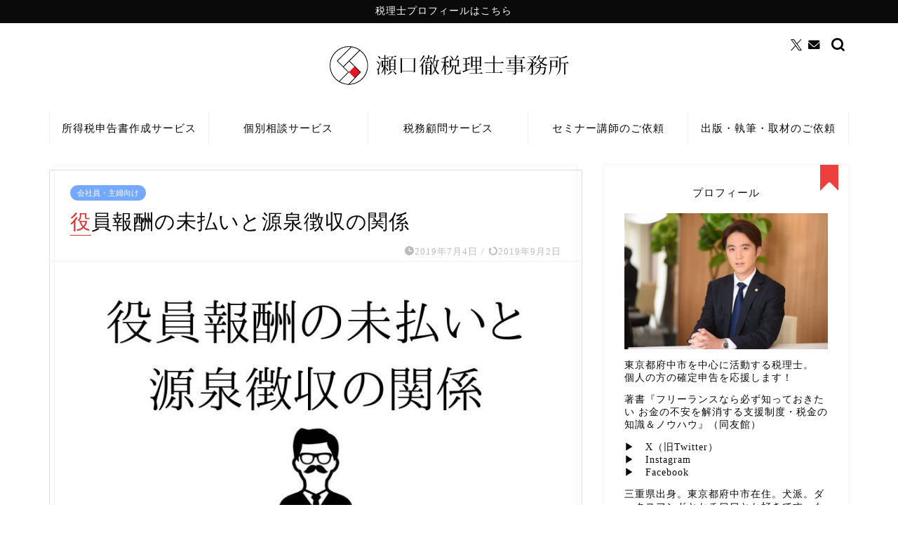

--- FILE ---
content_type: text/html; charset=UTF-8
request_url: https://www.seguchi-blog.com/executive-remuneration/
body_size: 26165
content:
<!DOCTYPE html><html lang="ja"><head prefix="og: http://ogp.me/ns# fb: http://ogp.me/ns/fb# article: http://ogp.me/ns/article#"><meta charset="utf-8"><meta http-equiv="X-UA-Compatible" content="IE=edge"><meta name="viewport" content="width=device-width, initial-scale=1"><meta property="og:type" content="blog"><meta property="og:title" content="役員報酬の未払いと源泉徴収の関係｜瀬口徹税理士事務所"><meta property="og:url" content="https://www.seguchi-blog.com/executive-remuneration/"><meta property="og:description" content="中小企業では資金繰りを確保する観点から、社長やご家族の役員報酬を後回しにする（未払い処理する）ことがあります。 この場合"><meta property="og:image" content="https://www.seguchi-blog.com/wp-content/uploads/2019/07/d915214710989e6e44b5a93f499e152f.jpg"><meta property="og:site_name" content="瀬口徹税理士事務所"><meta property="fb:admins" content=""><meta name="twitter:card" content="summary_large_image"><meta name="twitter:site" content="@Toru_Seguchi"><meta name="description" itemprop="description" content="中小企業では資金繰りを確保する観点から、社長やご家族の役員報酬を後回しにする（未払い処理する）ことがあります。 この場合" ><link rel="canonical" href="https://www.seguchi-blog.com/executive-remuneration/"><meta name='robots' content='index, follow, max-image-preview:large, max-snippet:-1, max-video-preview:-1' /> <script>var ajaxurl = "https://www.seguchi-blog.com/wp-admin/admin-ajax.php";</script> <link media="all" href="https://www.seguchi-blog.com/wp-content/cache/autoptimize/css/autoptimize_be967a7bbef688859ba393afe24c4c16.css" rel="stylesheet"><title>役員報酬の未払いと源泉徴収の関係 - 瀬口徹税理士事務所</title><link rel="canonical" href="https://www.seguchi-blog.com/executive-remuneration/" /><meta property="og:locale" content="ja_JP" /><meta property="og:type" content="article" /><meta property="og:title" content="役員報酬の未払いと源泉徴収の関係 - 瀬口徹税理士事務所" /><meta property="og:description" content="中小企業では資金繰りを確保する観点から、社長やご家族の役員報酬を後回しにする（未払い処理する）ことがあります。 この場合に源泉徴収の取り扱いはどうなるでしょうか？ スポンサーリンク 原則（全額未払いのケース） それでは役" /><meta property="og:url" content="https://www.seguchi-blog.com/executive-remuneration/" /><meta property="og:site_name" content="瀬口徹税理士事務所" /><meta property="article:published_time" content="2019-07-04T09:34:04+00:00" /><meta property="article:modified_time" content="2019-09-02T07:14:17+00:00" /><meta property="og:image" content="https://www.seguchi-blog.com/wp-content/uploads/2019/07/d915214710989e6e44b5a93f499e152f.jpg" /><meta property="og:image:width" content="760" /><meta property="og:image:height" content="428" /><meta property="og:image:type" content="image/jpeg" /><meta name="author" content="税理士　瀬口 徹" /><meta name="twitter:label1" content="執筆者" /><meta name="twitter:data1" content="税理士　瀬口 徹" /> <script type="application/ld+json" class="yoast-schema-graph">{"@context":"https://schema.org","@graph":[{"@type":"Article","@id":"https://www.seguchi-blog.com/executive-remuneration/#article","isPartOf":{"@id":"https://www.seguchi-blog.com/executive-remuneration/"},"author":{"name":"税理士　瀬口 徹","@id":"https://www.seguchi-blog.com/#/schema/person/3102815d257e10aa429f17f1fe618e20"},"headline":"役員報酬の未払いと源泉徴収の関係","datePublished":"2019-07-04T09:34:04+00:00","dateModified":"2019-09-02T07:14:17+00:00","mainEntityOfPage":{"@id":"https://www.seguchi-blog.com/executive-remuneration/"},"wordCount":0,"publisher":{"@id":"https://www.seguchi-blog.com/#/schema/person/3102815d257e10aa429f17f1fe618e20"},"image":{"@id":"https://www.seguchi-blog.com/executive-remuneration/#primaryimage"},"thumbnailUrl":"https://www.seguchi-blog.com/wp-content/uploads/2019/07/d915214710989e6e44b5a93f499e152f.jpg","keywords":["01所得税"],"articleSection":["会社員・主婦向け"],"inLanguage":"ja"},{"@type":"WebPage","@id":"https://www.seguchi-blog.com/executive-remuneration/","url":"https://www.seguchi-blog.com/executive-remuneration/","name":"役員報酬の未払いと源泉徴収の関係 - 瀬口徹税理士事務所","isPartOf":{"@id":"https://www.seguchi-blog.com/#website"},"primaryImageOfPage":{"@id":"https://www.seguchi-blog.com/executive-remuneration/#primaryimage"},"image":{"@id":"https://www.seguchi-blog.com/executive-remuneration/#primaryimage"},"thumbnailUrl":"https://www.seguchi-blog.com/wp-content/uploads/2019/07/d915214710989e6e44b5a93f499e152f.jpg","datePublished":"2019-07-04T09:34:04+00:00","dateModified":"2019-09-02T07:14:17+00:00","breadcrumb":{"@id":"https://www.seguchi-blog.com/executive-remuneration/#breadcrumb"},"inLanguage":"ja","potentialAction":[{"@type":"ReadAction","target":["https://www.seguchi-blog.com/executive-remuneration/"]}]},{"@type":"ImageObject","inLanguage":"ja","@id":"https://www.seguchi-blog.com/executive-remuneration/#primaryimage","url":"https://www.seguchi-blog.com/wp-content/uploads/2019/07/d915214710989e6e44b5a93f499e152f.jpg","contentUrl":"https://www.seguchi-blog.com/wp-content/uploads/2019/07/d915214710989e6e44b5a93f499e152f.jpg","width":760,"height":428},{"@type":"BreadcrumbList","@id":"https://www.seguchi-blog.com/executive-remuneration/#breadcrumb","itemListElement":[{"@type":"ListItem","position":1,"name":"ホーム","item":"https://www.seguchi-blog.com/"},{"@type":"ListItem","position":2,"name":"役員報酬の未払いと源泉徴収の関係"}]},{"@type":"WebSite","@id":"https://www.seguchi-blog.com/#website","url":"https://www.seguchi-blog.com/","name":"税理士せぐちのブログ「毎日が勉強！！」","description":"フリーランスや小規模な個人事業の方の確定申告を応援する東京都府中市の税理士事務所です","publisher":{"@id":"https://www.seguchi-blog.com/#/schema/person/3102815d257e10aa429f17f1fe618e20"},"potentialAction":[{"@type":"SearchAction","target":{"@type":"EntryPoint","urlTemplate":"https://www.seguchi-blog.com/?s={search_term_string}"},"query-input":{"@type":"PropertyValueSpecification","valueRequired":true,"valueName":"search_term_string"}}],"inLanguage":"ja"},{"@type":["Person","Organization"],"@id":"https://www.seguchi-blog.com/#/schema/person/3102815d257e10aa429f17f1fe618e20","name":"税理士　瀬口 徹","image":{"@type":"ImageObject","inLanguage":"ja","@id":"https://www.seguchi-blog.com/#/schema/person/image/","url":"https://www.seguchi-blog.com/wp-content/uploads/2019/09/icon-150x150.jpg","contentUrl":"https://www.seguchi-blog.com/wp-content/uploads/2019/09/icon-150x150.jpg","caption":"税理士　瀬口 徹"},"logo":{"@id":"https://www.seguchi-blog.com/#/schema/person/image/"},"description":"東京都府中市を中心に活動する税理士・宅地建物取引士。 個人の方の確定申告を応援します！ 詳しくは　→　プロフィールへ","sameAs":["https://www.seguchi-blog.com/","https://x.com/https://twitter.com/Toru_Seguchi"]}]}</script> <link rel='dns-prefetch' href='//ajax.googleapis.com' /><link rel='dns-prefetch' href='//www.google.com' /><link rel='dns-prefetch' href='//challenges.cloudflare.com' /><link rel='dns-prefetch' href='//cdnjs.cloudflare.com' /><link rel='dns-prefetch' href='//use.fontawesome.com' /><link rel='dns-prefetch' href='//secure.gravatar.com' /><link rel='dns-prefetch' href='//stats.wp.com' /><link rel='preconnect' href='//c0.wp.com' /><link rel="alternate" type="application/rss+xml" title="瀬口徹税理士事務所 &raquo; フィード" href="https://www.seguchi-blog.com/feed/" /><link rel="alternate" type="application/rss+xml" title="瀬口徹税理士事務所 &raquo; コメントフィード" href="https://www.seguchi-blog.com/comments/feed/" /><link rel="alternate" title="oEmbed (JSON)" type="application/json+oembed" href="https://www.seguchi-blog.com/wp-json/oembed/1.0/embed?url=https%3A%2F%2Fwww.seguchi-blog.com%2Fexecutive-remuneration%2F" /><link rel="alternate" title="oEmbed (XML)" type="text/xml+oembed" href="https://www.seguchi-blog.com/wp-json/oembed/1.0/embed?url=https%3A%2F%2Fwww.seguchi-blog.com%2Fexecutive-remuneration%2F&#038;format=xml" /><link rel='stylesheet' id='jquery-ui-theme-css' href='https://ajax.googleapis.com/ajax/libs/jqueryui/1.11.4/themes/smoothness/jquery-ui.min.css?ver=1.11.4' type='text/css' media='all' /><link rel='stylesheet' id='fontawesome-style-css' href='https://use.fontawesome.com/releases/v5.6.3/css/all.css?ver=6.9' type='text/css' media='all' /><link rel='stylesheet' id='swiper-style-css' href='https://cdnjs.cloudflare.com/ajax/libs/Swiper/4.0.7/css/swiper.min.css?ver=6.9' type='text/css' media='all' /> <script type="text/javascript" src="https://www.seguchi-blog.com/wp-includes/js/jquery/jquery.min.js?ver=3.7.1" id="jquery-core-js"></script> <script type="text/javascript" src="https://www.seguchi-blog.com/wp-includes/js/jquery/jquery-migrate.min.js?ver=3.4.1" id="jquery-migrate-js"></script> <script type="text/javascript" src="https://www.seguchi-blog.com/wp-content/plugins/wp-user-avatar/assets/flatpickr/flatpickr.min.js?ver=4.16.8" id="ppress-flatpickr-js"></script> <script type="text/javascript" src="https://www.seguchi-blog.com/wp-content/plugins/wp-user-avatar/assets/select2/select2.min.js?ver=4.16.8" id="ppress-select2-js"></script> <link rel="https://api.w.org/" href="https://www.seguchi-blog.com/wp-json/" /><link rel="alternate" title="JSON" type="application/json" href="https://www.seguchi-blog.com/wp-json/wp/v2/posts/2678" /><link rel='shortlink' href='https://wp.me/paP8Ww-Hc' /> <script type="text/javascript">//
  function external_links_in_new_windows_loop() {
    if (!document.links) {
      document.links = document.getElementsByTagName('a');
    }
    var change_link = false;
    var force = '';
    var ignore = '';

    for (var t=0; t<document.links.length; t++) {
      var all_links = document.links[t];
      change_link = false;
      
      if(document.links[t].hasAttribute('onClick') == false) {
        // forced if the address starts with http (or also https), but does not link to the current domain
        if(all_links.href.search(/^http/) != -1 && all_links.href.search('www.seguchi-blog.com') == -1 && all_links.href.search(/^#/) == -1) {
          // console.log('Changed ' + all_links.href);
          change_link = true;
        }
          
        if(force != '' && all_links.href.search(force) != -1) {
          // forced
          // console.log('force ' + all_links.href);
          change_link = true;
        }
        
        if(ignore != '' && all_links.href.search(ignore) != -1) {
          // console.log('ignore ' + all_links.href);
          // ignored
          change_link = false;
        }

        if(change_link == true) {
          // console.log('Changed ' + all_links.href);
          document.links[t].setAttribute('onClick', 'javascript:window.open(\'' + all_links.href.replace(/'/g, '') + '\', \'_blank\', \'noopener\'); return false;');
          document.links[t].removeAttribute('target');
        }
      }
    }
  }
  
  // Load
  function external_links_in_new_windows_load(func)
  {  
    var oldonload = window.onload;
    if (typeof window.onload != 'function'){
      window.onload = func;
    } else {
      window.onload = function(){
        oldonload();
        func();
      }
    }
  }

  external_links_in_new_windows_load(external_links_in_new_windows_loop);
  //</script> <script>var google_map_api_key = "AIzaSyAQyVuh38E9nbwdb3Qivhs6p2ZUeX-XX6A";</script> <script type="application/ld+json">{
    "@context": "https://schema.org",
    "@type": "BlogPosting",
    "mainEntityOfPage": {
        "@type": "WebPage",
        "@id": "https://www.seguchi-blog.com/executive-remuneration/"
    },
    "headline": "役員報酬の未払いと源泉徴収の関係",
    "description": "中小企業では資金繰りを確保する観点から、社長やご家族の役員報酬を後回しにする（未払い処理する）ことがあります。 この場合に源泉徴収の取り扱いはどうなるでしょうか？ 原則（全額未払いのケース） それでは役員報酬の全額が未払いのケースから見てい&hellip;",
    "datePublished": "2019-07-04T18:34:04+09:00",
    "dateModified": "2019-09-02T16:14:17+09:00",
    "author": {
        "@type": "Person",
        "name": "税理士　瀬口 徹",
        "url": "https://www.seguchi-blog.com/author/seguchitoru/"
    },
    "publisher": {
        "@type": "Organization",
        "name": "瀬口徹税理士事務所",
        "url": "https://www.seguchi-blog.com/",
        "logo": {
            "@type": "ImageObject",
            "url": "https://www.seguchi-blog.com/wp-content/uploads/2019/09/cropped-favicon.png"
        }
    },
    "image": "https://www.seguchi-blog.com/wp-content/uploads/2019/07/d915214710989e6e44b5a93f499e152f.jpg"
}</script> <script type="application/ld+json">{
    "@context": "https://schema.org",
    "@type": "BreadcrumbList",
    "itemListElement": [
        {
            "@type": "ListItem",
            "position": 1,
            "name": "HOME",
            "item": "https://www.seguchi-blog.com/"
        },
        {
            "@type": "ListItem",
            "position": 2,
            "name": "会社員・主婦向け",
            "item": "https://www.seguchi-blog.com/category/kaisyain/"
        },
        {
            "@type": "ListItem",
            "position": 3,
            "name": "役員報酬の未払いと源泉徴収の関係",
            "item": "https://www.seguchi-blog.com/executive-remuneration/"
        }
    ]
}</script> <link rel="icon" href="https://www.seguchi-blog.com/wp-content/uploads/2019/09/cropped-favicon-32x32.png" sizes="32x32" /><link rel="icon" href="https://www.seguchi-blog.com/wp-content/uploads/2019/09/cropped-favicon-192x192.png" sizes="192x192" /><link rel="apple-touch-icon" href="https://www.seguchi-blog.com/wp-content/uploads/2019/09/cropped-favicon-180x180.png" /><meta name="msapplication-TileImage" content="https://www.seguchi-blog.com/wp-content/uploads/2019/09/cropped-favicon-270x270.png" />  <script async src="https://www.googletagmanager.com/gtag/js?id=G-SVVKW1FZ0X"></script> <script>window.dataLayer = window.dataLayer || [];
  function gtag(){dataLayer.push(arguments);}
  gtag('js', new Date());
  gtag('config', 'G-SVVKW1FZ0X');</script> </head><body class="wp-singular post-template-default single single-post postid-2678 single-format-standard wp-theme-jin wp-child-theme-jin-child page_trans_ani03 glonavi_design_ani02 " id="mincho"><div id="wrapper"><div id="scroll-content" class="animate"><div class="cps-info-bar animate"> <a href="https://www.seguchi-blog.com/profile-202106"><span>税理士プロフィールはこちら　</span></a></div><div id="header-box" class="tn_on header-box animate"><div id="header" class="header-type2 header animate"><div id="site-info" class="ef"> <span class="tn-logo-size"><a href='https://www.seguchi-blog.com/' title='瀬口徹税理士事務所' rel='home'><img src='https://www.seguchi-blog.com/wp-content/uploads/2019/09/logo.png' alt=''></a></span></div><div id="headmenu"> <span class="headsns tn_sns_on"> <span class="twitter"><a href="https://twitter.com/Toru_Seguchi"><i class="jic-type jin-ifont-twitter" aria-hidden="true"></i></a></span> <span class="jin-contact"> <a href="https://www.seguchi-blog.com/contact-another/"><i class="jic-type jin-ifont-mail" aria-hidden="true"></i></a> </span> </span> <span class="headsearch tn_search_on"><form class="search-box" role="search" method="get" id="searchform" action="https://www.seguchi-blog.com/"> <input type="search" placeholder="" class="text search-text" value="" name="s" id="s"> <input type="submit" id="searchsubmit" value="&#xe931;"></form> </span></div></div></div><div id="nav-container" class="header-style4-animate animate"><div id="drawernav2" class="ef"><nav class="fixed-content"><ul class="menu-box"><li class="menu-item menu-item-type-post_type menu-item-object-page menu-item-7218"><a href="https://www.seguchi-blog.com/menu-tax/">所得税申告書作成サービス</a></li><li class="menu-item menu-item-type-post_type menu-item-object-page menu-item-7217"><a href="https://www.seguchi-blog.com/menu-once/">個別相談サービス</a></li><li class="menu-item menu-item-type-post_type menu-item-object-page menu-item-7219"><a href="https://www.seguchi-blog.com/menu-continue/">税務顧問サービス</a></li><li class="menu-item menu-item-type-post_type menu-item-object-page menu-item-7222"><a href="https://www.seguchi-blog.com/contact-seminar/">セミナー講師のご依頼</a></li><li class="menu-item menu-item-type-post_type menu-item-object-page menu-item-7223"><a href="https://www.seguchi-blog.com/contact-write/">出版・執筆・取材のご依頼</a></li></ul></nav></div></div><div class="clearfix"></div><div id="contents"><main id="main-contents" class="main-contents article_style3 animate" ><section class="cps-post-box post-entry"><article class="cps-post"><header class="cps-post-header"> <span class="cps-post-cat category-kaisyain" ><a href="https://www.seguchi-blog.com/category/kaisyain/" style="background-color:#75a9ff!important;">会社員・主婦向け</a></span><h1 class="cps-post-title post-title" >役員報酬の未払いと源泉徴収の関係</h1><div class="cps-post-meta"> <span class="writer author-name">税理士　瀬口 徹</span> <span class="cps-post-date-box"> <span class="cps-post-date"><i class="jic jin-ifont-watch" aria-hidden="true"></i>&nbsp;<time class="post-date date date-published" datetime="2019-07-04T18:34:04+09:00">2019年7月4日</time></span> <span class="timeslash"> /</span> <time class="post-date date date-modified" datetime="2019-09-02T16:14:17+09:00"><span class="cps-post-date"><i class="jic jin-ifont-reload" aria-hidden="true"></i>&nbsp;2019年9月2日</span></time> </span></div></header><div class="cps-post-thumb jin-thumb-original"> <img src="https://www.seguchi-blog.com/wp-content/uploads/2019/07/d915214710989e6e44b5a93f499e152f.jpg" class="attachment-large_size size-large_size wp-post-image" alt="" width ="760" height ="428" decoding="async" fetchpriority="high" data-attachment-id="3546" data-permalink="https://www.seguchi-blog.com/executive-remuneration/attachment-0/" data-orig-file="https://www.seguchi-blog.com/wp-content/uploads/2019/07/d915214710989e6e44b5a93f499e152f.jpg" data-orig-size="760,428" data-comments-opened="0" data-image-meta="{&quot;aperture&quot;:&quot;0&quot;,&quot;credit&quot;:&quot;&quot;,&quot;camera&quot;:&quot;&quot;,&quot;caption&quot;:&quot;&quot;,&quot;created_timestamp&quot;:&quot;0&quot;,&quot;copyright&quot;:&quot;&quot;,&quot;focal_length&quot;:&quot;0&quot;,&quot;iso&quot;:&quot;0&quot;,&quot;shutter_speed&quot;:&quot;0&quot;,&quot;title&quot;:&quot;&quot;,&quot;orientation&quot;:&quot;1&quot;}" data-image-title="役員報酬" data-image-description="" data-image-caption="" data-medium-file="https://www.seguchi-blog.com/wp-content/uploads/2019/07/d915214710989e6e44b5a93f499e152f.jpg" data-large-file="https://www.seguchi-blog.com/wp-content/uploads/2019/07/d915214710989e6e44b5a93f499e152f-650x366.jpg" /></div><div class="cps-post-main-box"><div class="cps-post-main    h2-style01 h3-style02 h4-style04 post-content m-size s-size-sp" ><div class="clearfix"></div><p>中小企業では資金繰りを確保する観点から、社長やご家族の役員報酬を後回しにする（未払い処理する）ことがあります。<br /> この場合に源泉徴収の取り扱いはどうなるでしょうか？</p><div class="sponsor-h2-center">スポンサーリンク</div><div class="ad-single-h2"><script async src="https://pagead2.googlesyndication.com/pagead/js/adsbygoogle.js"></script>  <ins class="adsbygoogle"
 style="display:block"
 data-ad-client="ca-pub-4605236850065798"
 data-ad-slot="4433101898"
 data-ad-format="auto"
 data-full-width-responsive="true"></ins> <script>(adsbygoogle = window.adsbygoogle || []).push({});</script></div><h2>原則（全額未払いのケース）</h2><p>それでは役員報酬の全額が未払いのケースから見ていきましょう。</p><p>所得税法183条では「居住者に対し国内において給与所得に規定する給与等の支払をする者は、<span style="text-decoration: underline;">その支払の際</span>、その給与等について所得税を徴収し、その徴収の日の属する月の翌月10日までに、これを国に納付しなければならない」と定められています。</p><p>すなわち源泉徴収を行う時期は「支払時」です。</p><p>言い換えると役員報酬の全額が未払いならば源泉徴収は原則として必要ありません。<br /> 資金繰りが改善するなどして実際に支払ったなら、その時に源泉徴収を行ないます。</p><p><span style="font-size: 14px;">（ただし役員に対する賞与は、支払の確定した日から1年を経過した日までにその支払がされない場合には、その1年を経過した日において支払があったものとみなされ源泉徴収を行います）</span></p><h2>原則（一部未払いのケース）</h2><p>では役員報酬の一部が未払いのケースではどうでしょう？<br /> この場合には一部とはいえ役員報酬を支払っているので源泉徴収が必要です。<br /> 税額の計算方法は以下のとおりです。</p><p>（支払うべき金額を「給与所得の源泉徴収税額表」に当てはめて計算した額） × （実際に支払った給与等の金額） ÷ （支払うべき給与等の金額）</p><p>例）</p> <img decoding="async" data-attachment-id="2679" data-permalink="https://www.seguchi-blog.com/executive-remuneration/attachment-0/" data-orig-file="https://www.seguchi-blog.com/wp-content/uploads/2019/07/7497dcf02e058fbc4ef338e5cdfc7f2d.jpg" data-orig-size="1280,720" data-comments-opened="0" data-image-meta="{&quot;aperture&quot;:&quot;0&quot;,&quot;credit&quot;:&quot;&quot;,&quot;camera&quot;:&quot;&quot;,&quot;caption&quot;:&quot;&quot;,&quot;created_timestamp&quot;:&quot;0&quot;,&quot;copyright&quot;:&quot;&quot;,&quot;focal_length&quot;:&quot;0&quot;,&quot;iso&quot;:&quot;0&quot;,&quot;shutter_speed&quot;:&quot;0&quot;,&quot;title&quot;:&quot;&quot;,&quot;orientation&quot;:&quot;0&quot;}" data-image-title="源泉" data-image-description="" data-image-caption="" data-medium-file="https://www.seguchi-blog.com/wp-content/uploads/2019/07/7497dcf02e058fbc4ef338e5cdfc7f2d.jpg" data-large-file="https://www.seguchi-blog.com/wp-content/uploads/2019/07/7497dcf02e058fbc4ef338e5cdfc7f2d-650x366.jpg" class="alignnone size-large wp-image-2679" src="https://www.seguchi-blog.com/wp-content/uploads/2019/07/7497dcf02e058fbc4ef338e5cdfc7f2d-650x366.jpg" alt="" width="650" height="366" /><h2>実務での取り扱い</h2><p>理論上は上のとおりです。<br /> しかし実務においては、（未払いであっても）全額を支払ったものとして源泉徴収することが一般的です。<br /> 理由は以下のとおりです。</p><ol><li><span style="font-size: 16px;">支払時に源泉徴収していては管理が煩雑になる</span></li><li><span style="font-size: 16px;">税務署（税務調査）対策</span></li></ol><p><span style="font-size: 16px;">特に2.が重要ですね。</span><br /> <span style="font-size: 16px;">役員報酬は税務調査で指摘されることが多い項目です。</span></p><ul><li><span style="font-size: 16px;">毎月決められた金額を支給して定期同額のルールを守っていること</span></li><li><span style="font-size: 16px;">利益調整や脱税のために未払いにしているわけではないこと</span></li></ul><p><span style="font-size: 16px;">を証明するためにも、毎月しっかりと源泉徴収して翌月10日までに納付しておきましょう。</span></p><h2>まとめ</h2><ul><li><span style="font-size: 20px; background-color: #ffff00;">源泉徴収を行う時期は支払時が原則</span></li><li><span style="font-size: 20px; background-color: #ffff00;">一部未払いの場合には支払った金額に応じた源泉徴収が必要</span></li><li><span style="font-size: 20px; background-color: #ffff00;">実務上は、未払いでも全額支払ったものとして源泉徴収する</span></li></ul><h2>編集後記</h2><p>雨の日が続いています。</p><p>気分が滅入りますが、読書を楽しむなど…<br /> なんとか工夫して梅雨を楽しく乗り切りたいですね！</p> <img decoding="async" data-attachment-id="2686" data-permalink="https://www.seguchi-blog.com/executive-remuneration/tsuyu/" data-orig-file="https://www.seguchi-blog.com/wp-content/uploads/2019/07/tsuyu.jpg" data-orig-size="600,399" data-comments-opened="0" data-image-meta="{&quot;aperture&quot;:&quot;5.6&quot;,&quot;credit&quot;:&quot;&quot;,&quot;camera&quot;:&quot;Canon EOS 7D&quot;,&quot;caption&quot;:&quot;&quot;,&quot;created_timestamp&quot;:&quot;1372246011&quot;,&quot;copyright&quot;:&quot;&quot;,&quot;focal_length&quot;:&quot;85&quot;,&quot;iso&quot;:&quot;1250&quot;,&quot;shutter_speed&quot;:&quot;0.003125&quot;,&quot;title&quot;:&quot;&quot;,&quot;orientation&quot;:&quot;1&quot;}" data-image-title="tsuyu" data-image-description="" data-image-caption="" data-medium-file="https://www.seguchi-blog.com/wp-content/uploads/2019/07/tsuyu.jpg" data-large-file="https://www.seguchi-blog.com/wp-content/uploads/2019/07/tsuyu.jpg" class="alignnone wp-image-2686" src="https://www.seguchi-blog.com/wp-content/uploads/2019/07/tsuyu-530x352.jpg" alt="" width="300" height="199" /><div class="tag-box"><span><a href="https://www.seguchi-blog.com/tag/syotokuzei/"> 01所得税</a></span></div><div class="profile-card"><div class="profile-title ef">ABOUT ME</div><div class="profile-flexbox"><div class="profile-thumbnail-box"><div class="profile-thumbnail"><img data-del="avatar" src='https://www.seguchi-blog.com/wp-content/uploads/2019/09/icon-150x150.jpg' class='avatar pp-user-avatar avatar-100 photo ' height='100' width='100'/></div></div><div class="profile-meta"><div class="profile-name">税理士　瀬口 徹</div><div class="profile-desc">東京都府中市を中心に活動する税理士・宅地建物取引士。
個人の方の確定申告を応援します！  詳しくは　→　<a href="https://www.seguchi-blog.com/profile/">プロフィールへ</a></div></div></div><div class="profile-link-box"><div class="profile-link ef"><span><i class="jic jic-type jin-ifont-blogtext"></i>BLOG：</span><a href="https://www.seguchi-blog.com/" target="_blank">https://www.seguchi-blog.com/</a></div><div class="profile-follow"> <span class="twitter-sns"><a href="https://twitter.com/Toru_Seguchi" target="_blank"><i class="jic-type jin-ifont-twitter" aria-hidden="true"></i></a></span> <span class="contact-sns"><a href="https://www.seguchi-blog.com/contact-another/" target="_blank"><i class="jic-type jin-ifont-mail" aria-hidden="true"></i></a></span></div></div></div><div class="clearfix"></div><div class="adarea-box"><section class="ad-single"><div class="left-rectangle"><div class="sponsor-center">スポンサーリンク</div> <script async src="https://pagead2.googlesyndication.com/pagead/js/adsbygoogle.js"></script>  <ins class="adsbygoogle"
 style="display:block"
 data-ad-client="ca-pub-4605236850065798"
 data-ad-slot="9816633974"
 data-ad-format="auto"
 data-full-width-responsive="true"></ins> <script>(adsbygoogle = window.adsbygoogle || []).push({});</script> </div><div class="right-rectangle"><div class="sponsor-center">スポンサーリンク</div> <script async src="https://pagead2.googlesyndication.com/pagead/js/adsbygoogle.js"></script>  <ins class="adsbygoogle"
 style="display:block"
 data-ad-client="ca-pub-4605236850065798"
 data-ad-slot="9816633974"
 data-ad-format="auto"
 data-full-width-responsive="true"></ins> <script>(adsbygoogle = window.adsbygoogle || []).push({});</script> </div><div class="clearfix"></div></section></div><div class="related-ad-unit-area"></div><div class="share sns-design-type02"><div class="sns"><ol><li class="twitter"><a href="https://twitter.com/share?url=https%3A%2F%2Fwww.seguchi-blog.com%2Fexecutive-remuneration%2F&text=%E5%BD%B9%E5%93%A1%E5%A0%B1%E9%85%AC%E3%81%AE%E6%9C%AA%E6%89%95%E3%81%84%E3%81%A8%E6%BA%90%E6%B3%89%E5%BE%B4%E5%8F%8E%E3%81%AE%E9%96%A2%E4%BF%82 - 瀬口徹税理士事務所&via=Toru_Seguchi&related=Toru_Seguchi"><i class="jic jin-ifont-twitter"></i></a></li><li class="facebook"> <a href="https://www.facebook.com/sharer.php?src=bm&u=https%3A%2F%2Fwww.seguchi-blog.com%2Fexecutive-remuneration%2F&t=%E5%BD%B9%E5%93%A1%E5%A0%B1%E9%85%AC%E3%81%AE%E6%9C%AA%E6%89%95%E3%81%84%E3%81%A8%E6%BA%90%E6%B3%89%E5%BE%B4%E5%8F%8E%E3%81%AE%E9%96%A2%E4%BF%82 - 瀬口徹税理士事務所" onclick="javascript:window.open(this.href, '', 'menubar=no,toolbar=no,resizable=yes,scrollbars=yes,height=300,width=600');return false;"><i class="jic jin-ifont-facebook-t" aria-hidden="true"></i></a></li><li class="hatebu"> <a href="https://b.hatena.ne.jp/add?mode=confirm&url=https%3A%2F%2Fwww.seguchi-blog.com%2Fexecutive-remuneration%2F" onclick="javascript:window.open(this.href, '', 'menubar=no,toolbar=no,resizable=yes,scrollbars=yes,height=400,width=510');return false;" ><i class="font-hatena"></i></a></li><li class="pocket"> <a href="https://getpocket.com/edit?url=https%3A%2F%2Fwww.seguchi-blog.com%2Fexecutive-remuneration%2F&title=%E5%BD%B9%E5%93%A1%E5%A0%B1%E9%85%AC%E3%81%AE%E6%9C%AA%E6%89%95%E3%81%84%E3%81%A8%E6%BA%90%E6%B3%89%E5%BE%B4%E5%8F%8E%E3%81%AE%E9%96%A2%E4%BF%82 - 瀬口徹税理士事務所"><i class="jic jin-ifont-pocket" aria-hidden="true"></i></a></li><li class="line"> <a href="https://line.me/R/msg/text/?https%3A%2F%2Fwww.seguchi-blog.com%2Fexecutive-remuneration%2F"><i class="jic jin-ifont-line" aria-hidden="true"></i></a></li></ol></div></div><section class="cta-content"> <span class="info-title">税務のお悩み。まずはお問い合わせください。</span><div class="cta-text"><div class="jin-2column" style="background-color:transparent;"><div class="jin-2column-left col-nocolor" style="background-color:; border-radius:;"> <img loading="lazy" decoding="async" data-attachment-id="3840" data-permalink="https://www.seguchi-blog.com/cta/cta-3736/attachment-0-3/" data-orig-file="https://www.seguchi-blog.com/wp-content/uploads/2019/09/0d313eb290964f5062ceb8fbe8cb95c6.jpg" data-orig-size="1003,1500" data-comments-opened="0" data-image-meta="{&quot;aperture&quot;:&quot;1.8&quot;,&quot;credit&quot;:&quot;&quot;,&quot;camera&quot;:&quot;NIKON D750&quot;,&quot;caption&quot;:&quot;&quot;,&quot;created_timestamp&quot;:&quot;1567092845&quot;,&quot;copyright&quot;:&quot;&quot;,&quot;focal_length&quot;:&quot;85&quot;,&quot;iso&quot;:&quot;400&quot;,&quot;shutter_speed&quot;:&quot;0.0025&quot;,&quot;title&quot;:&quot;&quot;,&quot;orientation&quot;:&quot;1&quot;}" data-image-title="CTA用アイコン" data-image-description="" data-image-caption="" data-medium-file="https://www.seguchi-blog.com/wp-content/uploads/2019/09/0d313eb290964f5062ceb8fbe8cb95c6.jpg" data-large-file="https://www.seguchi-blog.com/wp-content/uploads/2019/09/0d313eb290964f5062ceb8fbe8cb95c6-435x650.jpg" class="aligncenter wp-image-3840" src="https://www.seguchi-blog.com/wp-content/uploads/2019/09/0d313eb290964f5062ceb8fbe8cb95c6.jpg" alt="" width="200" height="299" /></div><div class="jin-2column-right col-nocolor" style="background-color:; border-radius:;"><p>フリーランス（個人事業主）<br /> 会社員<br /> 年金受給者</p><p>の皆さまを対象に、税務会計全般のサービスを行っております。</p><p><span class="carat_line">税務に関してのお悩みがございましたら、まずはご相談ください！</span></p><p>どのサービスにしようかご検討中のお客様には<strong>「メニュー診断チャート」</strong>がおすすめです。</p></div></div><p><span class="twobutton"><span class="color-button02"><a href="https://www.seguchi-blog.com/menu-continue/" target="_blank" rel="noopener noreferrer">税務顧問サービス</a></span><span class="color-button02"><a href="https://www.seguchi-blog.com/menu-tax/" target="_blank" rel="noopener noreferrer">所得税申告書サービス</a></span><span class="color-button02"><a href="https://www.seguchi-blog.com/menu-once/" target="_blank" rel="noopener noreferrer">個別相談サービス</a></span><span class="color-button01"><a href="https://www.seguchi-blog.com/menu-chart/" target="_blank" rel="noopener noreferrer">メニュー診断チャート</a></span></span></p></div></section></div></div></article></section><div id="post-bottom-widget"><div id="text-8" class="widget widget_text"><div class="textwidget"><p>本ブログの記事は、投稿日現在の法律および情報に基づいて執筆しております。</p></div></div><div id="nav_menu-6" class="widget widget_nav_menu"><div class="widgettitle ef">サービスメニュー</div><div class="menu-%e4%ba%8b%e5%8b%99%e6%89%80%e3%83%a1%e3%83%8b%e3%83%a5%e3%83%bc-container"><ul id="menu-%e4%ba%8b%e5%8b%99%e6%89%80%e3%83%a1%e3%83%8b%e3%83%a5%e3%83%bc" class="menu"><li class="menu-item menu-item-type-post_type menu-item-object-page menu-item-3707"><a href="https://www.seguchi-blog.com/menu-tax/">所得税申告書作成サービス</a></li><li class="menu-item menu-item-type-post_type menu-item-object-page menu-item-3708"><a href="https://www.seguchi-blog.com/menu-once/">個別相談サービス</a></li><li class="menu-item menu-item-type-post_type menu-item-object-page menu-item-3709"><a href="https://www.seguchi-blog.com/menu-continue/">税務顧問サービス</a></li><li class="menu-item menu-item-type-post_type menu-item-object-page menu-item-7264"><a href="https://www.seguchi-blog.com/contact-seminar/">セミナー講師のご依頼</a></li><li class="menu-item menu-item-type-post_type menu-item-object-page menu-item-7265"><a href="https://www.seguchi-blog.com/contact-write/">出版・執筆・取材のご依頼</a></li><li class="menu-item menu-item-type-post_type menu-item-object-page menu-item-7263"><a href="https://www.seguchi-blog.com/contact-another/">その他のお問い合わせ</a></li></ul></div></div></div><div class="toppost-list-box-simple"><section class="related-entry-section toppost-list-box-inner"><div class="related-entry-headline"><div class="related-entry-headline-text ef"><span class="fa-headline"><i class="jic jin-ifont-post" aria-hidden="true"></i>関連記事</span></div></div><div class="post-list-mag"><article class="post-list-item"> <a class="post-list-link" rel="bookmark" href="https://www.seguchi-blog.com/100-and-103/"><div class="post-list-inner"><div class="post-list-thumb"> <img src="https://www.seguchi-blog.com/wp-content/uploads/2020/05/100103-640x360.png" class="attachment-small_size size-small_size wp-post-image" alt="" width ="368" height ="207" decoding="async" loading="lazy" data-attachment-id="7473" data-permalink="https://www.seguchi-blog.com/100-and-103/attachment/100103/" data-orig-file="https://www.seguchi-blog.com/wp-content/uploads/2020/05/100103.png" data-orig-size="760,428" data-comments-opened="0" data-image-meta="{&quot;aperture&quot;:&quot;0&quot;,&quot;credit&quot;:&quot;&quot;,&quot;camera&quot;:&quot;&quot;,&quot;caption&quot;:&quot;&quot;,&quot;created_timestamp&quot;:&quot;0&quot;,&quot;copyright&quot;:&quot;&quot;,&quot;focal_length&quot;:&quot;0&quot;,&quot;iso&quot;:&quot;0&quot;,&quot;shutter_speed&quot;:&quot;0&quot;,&quot;title&quot;:&quot;&quot;,&quot;orientation&quot;:&quot;0&quot;}" data-image-title="100,103" data-image-description="" data-image-caption="" data-medium-file="https://www.seguchi-blog.com/wp-content/uploads/2020/05/100103.png" data-large-file="https://www.seguchi-blog.com/wp-content/uploads/2020/05/100103-650x366.png" /></div><div class="post-list-meta"> <span class="post-list-cat category-kaisyain" style="background-color:#75a9ff!important;">会社員・主婦向け</span><h2 class="post-list-title post-title">パート主婦 年収の壁｜100万円の壁と103万円の壁</h2> <span class="post-list-date date date-modified ef" datetime="2020-05-18" content="2020-05-18">2020年5月18日</span> <span class="writer author-name">税理士　瀬口 徹</span><div class="post-list-publisher"></div></div></div> </a></article><article class="post-list-item"> <a class="post-list-link" rel="bookmark" href="https://www.seguchi-blog.com/preface-of-stamp-duty/"><div class="post-list-inner"><div class="post-list-thumb"> <img src="https://www.seguchi-blog.com/wp-content/uploads/2020/03/6ec3d2c1e048867cc5b523cfecf9fd1f-640x360.png" class="attachment-small_size size-small_size wp-post-image" alt="" width ="368" height ="207" decoding="async" loading="lazy" data-attachment-id="6740" data-permalink="https://www.seguchi-blog.com/preface-of-stamp-duty/attachment-0/" data-orig-file="https://www.seguchi-blog.com/wp-content/uploads/2020/03/6ec3d2c1e048867cc5b523cfecf9fd1f.png" data-orig-size="760,428" data-comments-opened="0" data-image-meta="{&quot;aperture&quot;:&quot;0&quot;,&quot;credit&quot;:&quot;&quot;,&quot;camera&quot;:&quot;&quot;,&quot;caption&quot;:&quot;&quot;,&quot;created_timestamp&quot;:&quot;0&quot;,&quot;copyright&quot;:&quot;&quot;,&quot;focal_length&quot;:&quot;0&quot;,&quot;iso&quot;:&quot;0&quot;,&quot;shutter_speed&quot;:&quot;0&quot;,&quot;title&quot;:&quot;&quot;,&quot;orientation&quot;:&quot;0&quot;}" data-image-title="印紙税序章" data-image-description="" data-image-caption="" data-medium-file="https://www.seguchi-blog.com/wp-content/uploads/2020/03/6ec3d2c1e048867cc5b523cfecf9fd1f.png" data-large-file="https://www.seguchi-blog.com/wp-content/uploads/2020/03/6ec3d2c1e048867cc5b523cfecf9fd1f-650x366.png" /></div><div class="post-list-meta"> <span class="post-list-cat category-kaisyain" style="background-color:#75a9ff!important;">会社員・主婦向け</span><h2 class="post-list-title post-title">序章｜印紙税を学ぼう！</h2> <span class="post-list-date date date-modified ef" datetime="2020-04-01" content="2020-04-01">2020年4月1日</span> <span class="writer author-name">税理士　瀬口 徹</span><div class="post-list-publisher"></div></div></div> </a></article></div></section></div><div class="clearfix"></div><div class="related-ad-area"><section class="ad-single"><div class="left-rectangle"><div class="sponsor-center">スポンサーリンク</div> <script async src="https://pagead2.googlesyndication.com/pagead/js/adsbygoogle.js"></script>  <ins class="adsbygoogle"
 style="display:block"
 data-ad-client="ca-pub-4605236850065798"
 data-ad-slot="2928448535"
 data-ad-format="auto"
 data-full-width-responsive="true"></ins> <script>(adsbygoogle = window.adsbygoogle || []).push({});</script> </div><div class="right-rectangle"><div class="sponsor-center">スポンサーリンク</div> <script async src="https://pagead2.googlesyndication.com/pagead/js/adsbygoogle.js"></script>  <ins class="adsbygoogle"
 style="display:block"
 data-ad-client="ca-pub-4605236850065798"
 data-ad-slot="2928448535"
 data-ad-format="auto"
 data-full-width-responsive="true"></ins> <script>(adsbygoogle = window.adsbygoogle || []).push({});</script> </div><div class="clearfix"></div></section></div><div id="prev-next" class="clearfix"> <a class="prev" href="https://www.seguchi-blog.com/mondou-game/" title="問答ゲーム（中学校 Ver. ）"><div class="metabox"> <img src="https://www.seguchi-blog.com/wp-content/uploads/2019/07/899f754487e466a3d0d8ac167a98d46a.jpg" class="attachment-cps_thumbnails size-cps_thumbnails wp-post-image" alt="" width ="151" height ="85" decoding="async" loading="lazy" data-attachment-id="3547" data-permalink="https://www.seguchi-blog.com/mondou-game/attachment-0-26/" data-orig-file="https://www.seguchi-blog.com/wp-content/uploads/2019/07/899f754487e466a3d0d8ac167a98d46a.jpg" data-orig-size="760,428" data-comments-opened="0" data-image-meta="{&quot;aperture&quot;:&quot;0&quot;,&quot;credit&quot;:&quot;&quot;,&quot;camera&quot;:&quot;&quot;,&quot;caption&quot;:&quot;&quot;,&quot;created_timestamp&quot;:&quot;0&quot;,&quot;copyright&quot;:&quot;&quot;,&quot;focal_length&quot;:&quot;0&quot;,&quot;iso&quot;:&quot;0&quot;,&quot;shutter_speed&quot;:&quot;0&quot;,&quot;title&quot;:&quot;&quot;,&quot;orientation&quot;:&quot;1&quot;}" data-image-title="問答ゲーム" data-image-description="" data-image-caption="" data-medium-file="https://www.seguchi-blog.com/wp-content/uploads/2019/07/899f754487e466a3d0d8ac167a98d46a.jpg" data-large-file="https://www.seguchi-blog.com/wp-content/uploads/2019/07/899f754487e466a3d0d8ac167a98d46a-650x366.jpg" /><p>問答ゲーム（中学校 Ver. ）</p></div> </a> <a class="next" href="https://www.seguchi-blog.com/club-mom/" title="銀座クラブママ「私が忘れられない話上手な男たち」を読んで。"><div class="metabox"><p>銀座クラブママ「私が忘れられない話上手な男たち」を読んで。</p> <img src="https://www.seguchi-blog.com/wp-content/uploads/2019/07/f68de8836518907b15b6b7ddf16113ad.jpg" class="attachment-cps_thumbnails size-cps_thumbnails wp-post-image" alt="" width ="151" height ="85" decoding="async" loading="lazy" data-attachment-id="3545" data-permalink="https://www.seguchi-blog.com/club-mom/attachment-0-25/" data-orig-file="https://www.seguchi-blog.com/wp-content/uploads/2019/07/f68de8836518907b15b6b7ddf16113ad.jpg" data-orig-size="760,428" data-comments-opened="0" data-image-meta="{&quot;aperture&quot;:&quot;0&quot;,&quot;credit&quot;:&quot;&quot;,&quot;camera&quot;:&quot;&quot;,&quot;caption&quot;:&quot;&quot;,&quot;created_timestamp&quot;:&quot;0&quot;,&quot;copyright&quot;:&quot;&quot;,&quot;focal_length&quot;:&quot;0&quot;,&quot;iso&quot;:&quot;0&quot;,&quot;shutter_speed&quot;:&quot;0&quot;,&quot;title&quot;:&quot;&quot;,&quot;orientation&quot;:&quot;1&quot;}" data-image-title="銀座クラブママ" data-image-description="" data-image-caption="" data-medium-file="https://www.seguchi-blog.com/wp-content/uploads/2019/07/f68de8836518907b15b6b7ddf16113ad.jpg" data-large-file="https://www.seguchi-blog.com/wp-content/uploads/2019/07/f68de8836518907b15b6b7ddf16113ad-650x366.jpg" /></div> </a></div><div class="clearfix"></div></main><div id="sidebar" class="sideber sidebar_style9 animate" role="complementary" ><div id="text-2" class="widget widget_text"><div class="widgettitle ef">プロフィール</div><div class="textwidget"><p><a href="https://www.seguchi-blog.com/profile/"><img loading="lazy" decoding="async" class="alignnone wp-image-3518 " src="https://www.seguchi-blog.com/wp-content/uploads/2019/08/a8025648e0a4819813eef65a77dcc7a7.jpg" alt="" width="330" height="220" /></a></p><p>東京都府中市を中心に活動する税理士。<br /> 個人の方の確定申告を応援します！</p><p>著書『フリーランスなら必ず知っておきたい お金の不安を解消する支援制度・税金の知識＆ノウハウ』（同友館）</p><p>▶　<a href="https://twitter.com/Toru_Seguchi" target="_blank" rel="noopener">X（旧Twitter）</a><br /> ▶　<a href="https://www.instagram.com/toru.seguchi/" target="_blank" rel="noopener">Instagram</a><br /> ▶　<a href="https://www.facebook.com/seguchi.taxoffice" target="_blank" rel="noopener">Facebook</a></p><p>三重県出身。東京都府中市在住。犬派。ダックスフンドとかチワワとか好きです。もっぱら和食と日本酒。料理をしない調理師。</p><p>【所属】<br /> 東京税理士会 武蔵府中支部<br /> むさし府中商工会議所</p><p>インボイス登録番号　T3810709826055</p><p>詳しくは　→　<a href="https://www.seguchi-blog.com/profile-202106/">プロフィールへ</a></p></div></div><div id="text-18" class="widget widget_text"><div class="widgettitle ef">著書</div><div class="textwidget"><p><img loading="lazy" decoding="async" class="alignnone wp-image-11048" src="https://www.seguchi-blog.com/wp-content/uploads/2021/12/cover_all.jpg" alt="" width="330" height="218" /></p><p><a href="https://www.seguchi-blog.com/book-202201/" target="_blank" rel="noopener"><strong>フリーランスなら必ず知っておきたい　お金の不安を解消する支援制度・税金の知識＆ノウハウ</strong></a></p><p>瀬口 徹<br /> ㈱同友館<br /> 価格　￥1,760<br /> 発売日　2022/2/2</p><p><iframe loading="lazy" title="お金の不安を解消する支援制度・税金の知識&amp;ノウハウ: フリーランスなら必ず知っておきたい" type="text/html" frameborder="0" allowfullscreen style="max-width:100%" src="https://read.amazon.com.au/kp/card?preview=inline&#038;linkCode=kpd&#038;ref_=k4w_oembed_E6DBPDf5Ebbkai&#038;asin=4496055848&#038;tag=kpembed-20"></iframe></p></div></div><div id="text-11" class="widget widget_text"><div class="widgettitle ef">講演・セミナー 実績</div><div class="textwidget"><p>【セミナー実績】</p><p>武蔵府中青色申告会 記帳指導会 講師<br /> 武蔵府中法人会 決算法人説明会 講師<br /> 武蔵野大学 税理士による租税講座 講師<br /> その他全国各地の商工会議所・法人会主催セミナーの講師</p><p><img loading="lazy" decoding="async" class="alignnone size-full wp-image-12892" src="https://www.seguchi-blog.com/wp-content/uploads/2025/10/茅野商工会議所チラシ.jpg" alt="" width="839" height="1191" /></p><p><img loading="lazy" decoding="async" class="alignnone size-full wp-image-12876" src="https://www.seguchi-blog.com/wp-content/uploads/2025/10/Screenshot_1.jpg" alt="" width="681" height="969" /></p><p><img loading="lazy" decoding="async" class="alignnone size-full wp-image-17349" src="https://www.seguchi-blog.com/wp-content/uploads/2025/12/栃木法人会セミナー写真1.jpg" alt="" width="1500" height="1000" srcset="https://www.seguchi-blog.com/wp-content/uploads/2025/12/栃木法人会セミナー写真1.jpg 1500w, https://www.seguchi-blog.com/wp-content/uploads/2025/12/栃木法人会セミナー写真1-650x433.jpg 650w, https://www.seguchi-blog.com/wp-content/uploads/2025/12/栃木法人会セミナー写真1-768x512.jpg 768w, https://www.seguchi-blog.com/wp-content/uploads/2025/12/栃木法人会セミナー写真1.jpg 856w" sizes="auto, (max-width: 1500px) 100vw, 1500px" /></p><p><img loading="lazy" decoding="async" class="alignnone size-full wp-image-17350" src="https://www.seguchi-blog.com/wp-content/uploads/2025/12/栃木法人会セミナー写真2.jpg" alt="" width="1500" height="1000" srcset="https://www.seguchi-blog.com/wp-content/uploads/2025/12/栃木法人会セミナー写真2.jpg 1500w, https://www.seguchi-blog.com/wp-content/uploads/2025/12/栃木法人会セミナー写真2-650x433.jpg 650w, https://www.seguchi-blog.com/wp-content/uploads/2025/12/栃木法人会セミナー写真2-768x512.jpg 768w, https://www.seguchi-blog.com/wp-content/uploads/2025/12/栃木法人会セミナー写真2.jpg 856w" sizes="auto, (max-width: 1500px) 100vw, 1500px" /></p><p><img loading="lazy" decoding="async" class="alignnone size-full wp-image-10975" src="https://www.seguchi-blog.com/wp-content/uploads/2021/12/青色申告会セミナー講師画像.jpg" alt="" width="919" height="517" srcset="https://www.seguchi-blog.com/wp-content/uploads/2021/12/青色申告会セミナー講師画像.jpg 919w, https://www.seguchi-blog.com/wp-content/uploads/2021/12/青色申告会セミナー講師画像-650x366.jpg 650w, https://www.seguchi-blog.com/wp-content/uploads/2021/12/青色申告会セミナー講師画像-768x432.jpg 768w, https://www.seguchi-blog.com/wp-content/uploads/2021/12/青色申告会セミナー講師画像-320x180.jpg 320w, https://www.seguchi-blog.com/wp-content/uploads/2021/12/青色申告会セミナー講師画像-640x360.jpg 640w, https://www.seguchi-blog.com/wp-content/uploads/2021/12/青色申告会セミナー講師画像.jpg 856w" sizes="auto, (max-width: 919px) 100vw, 919px" /></p><p>&nbsp;</p><p>【租税教室講師】</p><p>＝＝＝府中市＝＝＝<br /> ・府中第一小学校<br /> ・府中第二小学校<br /> ・府中第四小学校<br /> ・府中第五小学校<br /> ・府中第六小学校<br /> ・府中第七小学校<br /> ・府中第八小学校<br /> ・府中第九小学校<br /> ・府中第十小学校<br /> ・四谷小学校<br /> ・南町小学校<br /> ・住吉小学校<br /> ・新町小学校<br /> ・日新小学校<br /> ・矢崎小学校<br /> ・若松小学校<br /> ・本宿小学校<br /> ・小柳小学校<br /> ・白糸台小学校<br /> ・武蔵台小学校<br /> ・府中第一中学校<br /> ・府中第三中学校<br /> ・府中第七中学校<br /> ・府中第八中学校<br /> ・明星中学校<br /> ＝＝＝調布市＝＝＝<br /> ・調布第一小学校<br /> ・調布第二小学校<br /> ・調布第三小学校<br /> ・富士見台小学校<br /> ・深大寺小学校<br /> ・柏野小学校<br /> ・八雲台小学校<br /> ・北ノ台小学校<br /> ・緑ヶ丘小学校<br /> ・若葉小学校<br /> ・上ノ原小学校<br /> ・石原小学校<br /> ・国領小学校<br /> ・多摩川小学校<br /> ・調布中学校<br /> ・調布第四中学校<br /> ・調布第六中学校<br /> ・調布第八中学校<br /> ＝＝＝狛江市＝＝＝<br /> ・狛江第一小学校<br /> ・狛江第五小学校<br /> ・狛江第三中学校</p><p><img loading="lazy" decoding="async" class="alignnone size-full wp-image-12471" src="https://www.seguchi-blog.com/wp-content/uploads/2024/07/seguchi-12.jpeg" alt="" width="1108" height="831" srcset="https://www.seguchi-blog.com/wp-content/uploads/2024/07/seguchi-12.jpeg 1108w, https://www.seguchi-blog.com/wp-content/uploads/2024/07/seguchi-12-650x488.jpeg 650w, https://www.seguchi-blog.com/wp-content/uploads/2024/07/seguchi-12-768x576.jpeg 768w, https://www.seguchi-blog.com/wp-content/uploads/2024/07/seguchi-12.jpeg 856w" sizes="auto, (max-width: 1108px) 100vw, 1108px" /></p><p><img loading="lazy" decoding="async" class="alignnone size-full wp-image-12470" src="https://www.seguchi-blog.com/wp-content/uploads/2024/07/seguchi-11.jpg" alt="" width="1170" height="878" srcset="https://www.seguchi-blog.com/wp-content/uploads/2024/07/seguchi-11.jpg 1170w, https://www.seguchi-blog.com/wp-content/uploads/2024/07/seguchi-11-650x488.jpg 650w, https://www.seguchi-blog.com/wp-content/uploads/2024/07/seguchi-11-768x576.jpg 768w, https://www.seguchi-blog.com/wp-content/uploads/2024/07/seguchi-11.jpg 856w" sizes="auto, (max-width: 1170px) 100vw, 1170px" /></p><p><img loading="lazy" decoding="async" class="alignnone size-full wp-image-12472" src="https://www.seguchi-blog.com/wp-content/uploads/2024/07/seguchi-15.jpeg" alt="" width="1477" height="1108" srcset="https://www.seguchi-blog.com/wp-content/uploads/2024/07/seguchi-15.jpeg 1477w, https://www.seguchi-blog.com/wp-content/uploads/2024/07/seguchi-15-650x488.jpeg 650w, https://www.seguchi-blog.com/wp-content/uploads/2024/07/seguchi-15-768x576.jpeg 768w, https://www.seguchi-blog.com/wp-content/uploads/2024/07/seguchi-15.jpeg 856w" sizes="auto, (max-width: 1477px) 100vw, 1477px" /></p><p><strong><a href="https://www.seguchi-blog.com/contact-seminar/" target="_blank" rel="noopener">セミナー講師のご依頼はこちらから</a></strong></p></div></div><div id="text-12" class="widget widget_text"><div class="widgettitle ef">執筆・取材 実績</div><div class="textwidget"><p>【執筆実績】</p><p><a href="https://www.seguchi-blog.com/ginkoujitumu-202303/">・銀行実務2023年3月号</a></p><p><img loading="lazy" decoding="async" class="alignnone  wp-image-11527" src="https://www.seguchi-blog.com/wp-content/uploads/2023/03/Screenshot_1.jpg" alt="" width="247" height="349" /></p><p><a href="https://www.seguchi-blog.com/kaikeijin-course/" target="_blank" rel="noopener">・会計人コース2020年8月号</a></p><p><a href="https://www.seguchi-blog.com/kaikeijin-course/" target="_blank" rel="noopener"><img loading="lazy" decoding="async" class="alignnone wp-image-8305" src="https://www.seguchi-blog.com/wp-content/uploads/2020/07/455d927dcb6e76ba7ef631aaf50cb0a2.jpg" alt="" width="250" height="358" /></a></p><p>【取材実績】</p><p><a href="https://www.seguchi-blog.com/tama-navi/" target="_blank" rel="noopener">・たまNAVI 第86号（たましん法人総合サービスBOB事務局発行）</a></p><p><a href="https://www.seguchi-blog.com/tama-navi/" target="_blank" rel="noopener"><img loading="lazy" decoding="async" class="alignnone wp-image-6816 size-full" src="https://www.seguchi-blog.com/wp-content/uploads/2020/04/ef2df459dd4e0719d13b4d1fa053c728.png" alt="" width="760" height="428" /></a></p><p>&nbsp;</p><p><strong><a href="https://www.seguchi-blog.com/contact-write/" target="_blank" rel="noopener">出版・執筆・取材のご依頼はこちらから</a></strong></p></div></div><div id="text-13" class="widget widget_text"><div class="widgettitle ef">税務相談 実績</div><div class="textwidget"><p>東京税理士会経由の無料相談会等実績</p><p><a href="https://www.seguchi-blog.com/pride-zeirishi/"><img loading="lazy" decoding="async" class="alignnone wp-image-4140 size-full" src="https://www.seguchi-blog.com/wp-content/uploads/2019/10/87809825f77f1624306e6d73e706f500.jpg" alt="" width="1060" height="1500" srcset="https://www.seguchi-blog.com/wp-content/uploads/2019/10/87809825f77f1624306e6d73e706f500.jpg 1060w, https://www.seguchi-blog.com/wp-content/uploads/2019/10/87809825f77f1624306e6d73e706f500-768x1087.jpg 768w, https://www.seguchi-blog.com/wp-content/uploads/2019/10/87809825f77f1624306e6d73e706f500-459x650.jpg 459w, https://www.seguchi-blog.com/wp-content/uploads/2019/10/87809825f77f1624306e6d73e706f500.jpg 856w" sizes="auto, (max-width: 1060px) 100vw, 1060px" /></a></p><p>・東京都府中市<br /> ・東京都調布市<br /> ・東京都狛江市<br /> ・武蔵府中税務署<br /> ・東京税理士会 武蔵府中支部<br /> ・武蔵府中青色申告会<br /> ・むさし府中商工会議所<br /> ・調布市商工会　ほか</p></div></div><div id="media_image-10" class="widget widget_media_image"><div class="widgettitle ef">府中市HPに広告掲出（1月～2月）</div><a href="https://www.city.fuchu.tokyo.jp/"><img width="760" height="428" src="https://www.seguchi-blog.com/wp-content/uploads/2020/02/1b5a8a74704d4a2e74d014e5405df4ee.png" class="image wp-image-5848  attachment-full size-full" alt="" style="max-width: 100%; height: auto;" decoding="async" loading="lazy" data-attachment-id="5848" data-permalink="https://www.seguchi-blog.com/banner-ad/attachment-0/" data-orig-file="https://www.seguchi-blog.com/wp-content/uploads/2020/02/1b5a8a74704d4a2e74d014e5405df4ee.png" data-orig-size="760,428" data-comments-opened="0" data-image-meta="{&quot;aperture&quot;:&quot;0&quot;,&quot;credit&quot;:&quot;&quot;,&quot;camera&quot;:&quot;&quot;,&quot;caption&quot;:&quot;&quot;,&quot;created_timestamp&quot;:&quot;0&quot;,&quot;copyright&quot;:&quot;&quot;,&quot;focal_length&quot;:&quot;0&quot;,&quot;iso&quot;:&quot;0&quot;,&quot;shutter_speed&quot;:&quot;0&quot;,&quot;title&quot;:&quot;&quot;,&quot;orientation&quot;:&quot;0&quot;}" data-image-title="府中市ホームページバナー" data-image-description="" data-image-caption="" data-medium-file="https://www.seguchi-blog.com/wp-content/uploads/2020/02/1b5a8a74704d4a2e74d014e5405df4ee.png" data-large-file="https://www.seguchi-blog.com/wp-content/uploads/2020/02/1b5a8a74704d4a2e74d014e5405df4ee-650x366.png" /></a></div><div id="search-3" class="widget widget_search"><form class="search-box" role="search" method="get" id="searchform" action="https://www.seguchi-blog.com/"> <input type="search" placeholder="" class="text search-text" value="" name="s" id="s"> <input type="submit" id="searchsubmit" value="&#xe931;"></form></div><div id="text-5" class="widget widget_text"><div class="textwidget"><p><a class="twitter-timeline" href="https://twitter.com/Toru_Seguchi?ref_src=twsrc%5Etfw" data-width="350" data-height="500">Tweets by Toru_Seguchi</a> <script async src="https://platform.twitter.com/widgets.js" charset="utf-8"></script></p><p><a class="twitter-follow-button" href="https://twitter.com/Toru_Seguchi?ref_src=twsrc%5Etfw" data-size="large" data-show-count="false">Follow @Toru_Seguchi</a><script async src="https://platform.twitter.com/widgets.js" charset="utf-8"></script></p></div></div><div id="text-17" class="widget widget_text"><div class="textwidget"><p><span class="twobutton" style="margin-top: 25px;"><span class="color-button01"><a href="https://www.seguchi-blog.com/customers-voice-2020/" target="_blank" rel="noopener">お客様の声</a></span></span></p></div></div><div id="widget_contact_info-2" class="widget widget_contact_info"><div class="widgettitle ef">事務所アクセス</div><div itemscope itemtype="http://schema.org/LocalBusiness"><div class="confit-address" itemscope itemtype="http://schema.org/PostalAddress" itemprop="address"><a href="https://maps.google.com/maps?z=16&#038;q=%E3%80%92183%E2%80%900022%2B%E6%9D%B1%E4%BA%AC%E9%83%BD%E5%BA%9C%E4%B8%AD%E5%B8%82%E5%AE%AE%E8%A5%BF%E7%94%BA2%E4%B8%81%E7%9B%AE%2B%E3%83%BB%E4%BA%AC%E7%8E%8B%E7%B7%9A%E5%BA%9C%E4%B8%AD%E9%A7%85%E3%82%88%E3%82%8A%E5%BE%92%E6%AD%A95%E5%88%86%2B%E3%83%BBjr%E5%BA%9C%E4%B8%AD%E6%9C%AC%E7%94%BA%E9%A7%85%E3%82%88%E3%82%8A%E5%BE%92%E6%AD%A95%E5%88%86" target="_blank" rel="noopener noreferrer">〒183‐0022 <br/>東京都府中市宮西町2丁目 <br/>・京王線府中駅より徒歩5分 <br/>・JR府中本町駅より徒歩5分</a></div></div></div><div id="media_image-4" class="widget widget_media_image"><a href="https://www.yayoi-kk.co.jp/pap/location.do"><img width="200" height="113" src="https://www.seguchi-blog.com/wp-content/uploads/2019/09/e379576bc3e7267ecc8d98999e5eddf0-320x180.png" class="image wp-image-3929  attachment-200x113 size-200x113" alt="" style="max-width: 100%; height: auto;" decoding="async" loading="lazy" data-attachment-id="3929" data-permalink="https://www.seguchi-blog.com/attachment-0/" data-orig-file="https://www.seguchi-blog.com/wp-content/uploads/2019/09/e379576bc3e7267ecc8d98999e5eddf0.png" data-orig-size="760,428" data-comments-opened="0" data-image-meta="{&quot;aperture&quot;:&quot;0&quot;,&quot;credit&quot;:&quot;&quot;,&quot;camera&quot;:&quot;&quot;,&quot;caption&quot;:&quot;&quot;,&quot;created_timestamp&quot;:&quot;0&quot;,&quot;copyright&quot;:&quot;&quot;,&quot;focal_length&quot;:&quot;0&quot;,&quot;iso&quot;:&quot;0&quot;,&quot;shutter_speed&quot;:&quot;0&quot;,&quot;title&quot;:&quot;&quot;,&quot;orientation&quot;:&quot;0&quot;}" data-image-title="弥生PAP" data-image-description="" data-image-caption="" data-medium-file="https://www.seguchi-blog.com/wp-content/uploads/2019/09/e379576bc3e7267ecc8d98999e5eddf0.png" data-large-file="https://www.seguchi-blog.com/wp-content/uploads/2019/09/e379576bc3e7267ecc8d98999e5eddf0-650x366.png" /></a></div><div id="media_image-5" class="widget widget_media_image"><a href="https://mfc-partner.moneyforward.com/"><img width="200" height="113" src="https://www.seguchi-blog.com/wp-content/uploads/2019/09/e35694a4e3e8ef84ea6e3d68a472b84c-320x180.png" class="image wp-image-3927 alighcenter attachment-200x113 size-200x113" alt="" style="max-width: 100%; height: auto;" decoding="async" loading="lazy" data-attachment-id="3927" data-permalink="https://www.seguchi-blog.com/attachment-0/" data-orig-file="https://www.seguchi-blog.com/wp-content/uploads/2019/09/e35694a4e3e8ef84ea6e3d68a472b84c.png" data-orig-size="760,428" data-comments-opened="0" data-image-meta="{&quot;aperture&quot;:&quot;0&quot;,&quot;credit&quot;:&quot;&quot;,&quot;camera&quot;:&quot;&quot;,&quot;caption&quot;:&quot;&quot;,&quot;created_timestamp&quot;:&quot;0&quot;,&quot;copyright&quot;:&quot;&quot;,&quot;focal_length&quot;:&quot;0&quot;,&quot;iso&quot;:&quot;0&quot;,&quot;shutter_speed&quot;:&quot;0&quot;,&quot;title&quot;:&quot;&quot;,&quot;orientation&quot;:&quot;0&quot;}" data-image-title="MF公認" data-image-description="" data-image-caption="" data-medium-file="https://www.seguchi-blog.com/wp-content/uploads/2019/09/e35694a4e3e8ef84ea6e3d68a472b84c.png" data-large-file="https://www.seguchi-blog.com/wp-content/uploads/2019/09/e35694a4e3e8ef84ea6e3d68a472b84c-650x366.png" /></a></div><div id="media_image-6" class="widget widget_media_image"><a href="https://tz-musashifuchu.jp/member_search/fuchuu_01"><img width="200" height="113" src="https://www.seguchi-blog.com/wp-content/uploads/2019/09/312f6f385c1524fa675c6839b47dca5a-320x180.png" class="image wp-image-3928  attachment-200x113 size-200x113" alt="" style="max-width: 100%; height: auto;" decoding="async" loading="lazy" data-attachment-id="3928" data-permalink="https://www.seguchi-blog.com/attachment-0/" data-orig-file="https://www.seguchi-blog.com/wp-content/uploads/2019/09/312f6f385c1524fa675c6839b47dca5a.png" data-orig-size="760,428" data-comments-opened="0" data-image-meta="{&quot;aperture&quot;:&quot;0&quot;,&quot;credit&quot;:&quot;&quot;,&quot;camera&quot;:&quot;&quot;,&quot;caption&quot;:&quot;&quot;,&quot;created_timestamp&quot;:&quot;0&quot;,&quot;copyright&quot;:&quot;&quot;,&quot;focal_length&quot;:&quot;0&quot;,&quot;iso&quot;:&quot;0&quot;,&quot;shutter_speed&quot;:&quot;0&quot;,&quot;title&quot;:&quot;&quot;,&quot;orientation&quot;:&quot;0&quot;}" data-image-title="税理士バッジ" data-image-description="" data-image-caption="" data-medium-file="https://www.seguchi-blog.com/wp-content/uploads/2019/09/312f6f385c1524fa675c6839b47dca5a.png" data-large-file="https://www.seguchi-blog.com/wp-content/uploads/2019/09/312f6f385c1524fa675c6839b47dca5a-650x366.png" /></a></div><div id="text-15" class="widget widget_text"><div class="textwidget"><p><span class="twobutton" style="margin-top: 25px;"><span class="color-button01"><a href="https://seguchi-blog.com/partner-office/" target="_blank" rel="noopener">提携事務所</a></span></span></p></div></div><div id="widget-tracking"><div id="nav_menu-3" class="widget widget_nav_menu"><div class="widgettitle ef">サービスメニュー</div><div class="menu-%e4%ba%8b%e5%8b%99%e6%89%80%e3%83%a1%e3%83%8b%e3%83%a5%e3%83%bc-container"><ul id="menu-%e4%ba%8b%e5%8b%99%e6%89%80%e3%83%a1%e3%83%8b%e3%83%a5%e3%83%bc-1" class="menu"><li class="menu-item menu-item-type-post_type menu-item-object-page menu-item-3707"><a href="https://www.seguchi-blog.com/menu-tax/">所得税申告書作成サービス</a></li><li class="menu-item menu-item-type-post_type menu-item-object-page menu-item-3708"><a href="https://www.seguchi-blog.com/menu-once/">個別相談サービス</a></li><li class="menu-item menu-item-type-post_type menu-item-object-page menu-item-3709"><a href="https://www.seguchi-blog.com/menu-continue/">税務顧問サービス</a></li><li class="menu-item menu-item-type-post_type menu-item-object-page menu-item-7264"><a href="https://www.seguchi-blog.com/contact-seminar/">セミナー講師のご依頼</a></li><li class="menu-item menu-item-type-post_type menu-item-object-page menu-item-7265"><a href="https://www.seguchi-blog.com/contact-write/">出版・執筆・取材のご依頼</a></li><li class="menu-item menu-item-type-post_type menu-item-object-page menu-item-7263"><a href="https://www.seguchi-blog.com/contact-another/">その他のお問い合わせ</a></li></ul></div></div></div></div></div><div class="clearfix"></div><div id="breadcrumb" class="footer_carat_type"><ul><div class="page-top-footer"><a class="totop"><i class="jic jin-ifont-arrowtop"></i></a></div><li> <a href="https://www.seguchi-blog.com/"> <i class="jic jin-ifont-home space-i" aria-hidden="true"></i><span>HOME</span> </a></li><li><i class="jic jin-ifont-arrow space" aria-hidden="true"></i><a href="https://www.seguchi-blog.com/category/kaisyain/">会社員・主婦向け</a></li><li> <i class="jic jin-ifont-arrow space" aria-hidden="true"></i> <span>役員報酬の未払いと源泉徴収の関係</span></li></ul></div><footer role="contentinfo"><div id="footer-widget-area" class="footer_style2 footer_carat_type"><div id="footer-widget-box"><div id="footer-widget-left"><div id="top-posts-5" class="footer-widget widget_top-posts"><div class="widgettitle ef">人気の投稿とページ</div><ul class='widgets-list-layout no-grav'><li><a href="https://www.seguchi-blog.com/double-pension/" title="夫の年金と妻の年金を合わせて申告？" class="bump-view" data-bump-view="tp"><img loading="lazy" width="40" height="40" src="https://i0.wp.com/www.seguchi-blog.com/wp-content/uploads/2020/03/b799f3b5294b18393c6c85983d81ce4f.png?resize=40%2C40&#038;ssl=1" srcset="https://i0.wp.com/www.seguchi-blog.com/wp-content/uploads/2020/03/b799f3b5294b18393c6c85983d81ce4f.png?resize=40%2C40&amp;ssl=1 1x, https://i0.wp.com/www.seguchi-blog.com/wp-content/uploads/2020/03/b799f3b5294b18393c6c85983d81ce4f.png?resize=60%2C60&amp;ssl=1 1.5x, https://i0.wp.com/www.seguchi-blog.com/wp-content/uploads/2020/03/b799f3b5294b18393c6c85983d81ce4f.png?resize=80%2C80&amp;ssl=1 2x, https://i0.wp.com/www.seguchi-blog.com/wp-content/uploads/2020/03/b799f3b5294b18393c6c85983d81ce4f.png?resize=120%2C120&amp;ssl=1 3x, https://i0.wp.com/www.seguchi-blog.com/wp-content/uploads/2020/03/b799f3b5294b18393c6c85983d81ce4f.png?resize=160%2C160&amp;ssl=1 4x" alt="夫の年金と妻の年金を合わせて申告？" data-pin-nopin="true" class="widgets-list-layout-blavatar" /></a><div class="widgets-list-layout-links"> <a href="https://www.seguchi-blog.com/double-pension/" title="夫の年金と妻の年金を合わせて申告？" class="bump-view" data-bump-view="tp">夫の年金と妻の年金を合わせて申告？</a></div></li><li><a href="https://www.seguchi-blog.com/kijyunkikan/" title="なぜ２年前で判定するのか？（基準期間について徹底解説）" class="bump-view" data-bump-view="tp"><img loading="lazy" width="40" height="40" src="https://i0.wp.com/www.seguchi-blog.com/wp-content/uploads/2023/05/%E6%B6%88%E8%B2%BB%E7%A8%8E%E5%9F%BA%E7%A4%8E-1.png?resize=40%2C40&#038;ssl=1" srcset="https://i0.wp.com/www.seguchi-blog.com/wp-content/uploads/2023/05/%E6%B6%88%E8%B2%BB%E7%A8%8E%E5%9F%BA%E7%A4%8E-1.png?resize=40%2C40&amp;ssl=1 1x, https://i0.wp.com/www.seguchi-blog.com/wp-content/uploads/2023/05/%E6%B6%88%E8%B2%BB%E7%A8%8E%E5%9F%BA%E7%A4%8E-1.png?resize=60%2C60&amp;ssl=1 1.5x, https://i0.wp.com/www.seguchi-blog.com/wp-content/uploads/2023/05/%E6%B6%88%E8%B2%BB%E7%A8%8E%E5%9F%BA%E7%A4%8E-1.png?resize=80%2C80&amp;ssl=1 2x, https://i0.wp.com/www.seguchi-blog.com/wp-content/uploads/2023/05/%E6%B6%88%E8%B2%BB%E7%A8%8E%E5%9F%BA%E7%A4%8E-1.png?resize=120%2C120&amp;ssl=1 3x, https://i0.wp.com/www.seguchi-blog.com/wp-content/uploads/2023/05/%E6%B6%88%E8%B2%BB%E7%A8%8E%E5%9F%BA%E7%A4%8E-1.png?resize=160%2C160&amp;ssl=1 4x" alt="なぜ２年前で判定するのか？（基準期間について徹底解説）" data-pin-nopin="true" class="widgets-list-layout-blavatar" /></a><div class="widgets-list-layout-links"> <a href="https://www.seguchi-blog.com/kijyunkikan/" title="なぜ２年前で判定するのか？（基準期間について徹底解説）" class="bump-view" data-bump-view="tp">なぜ２年前で判定するのか？（基準期間について徹底解説）</a></div></li><li><a href="https://www.seguchi-blog.com/iryouhi-another-year-2/" title="年をまたぐ医療費の医療費控除について【応用編】" class="bump-view" data-bump-view="tp"><img loading="lazy" width="40" height="40" src="https://i0.wp.com/www.seguchi-blog.com/wp-content/uploads/2020/03/82340ba0a6aa91043b4a1f9f927384f5.png?resize=40%2C40&#038;ssl=1" srcset="https://i0.wp.com/www.seguchi-blog.com/wp-content/uploads/2020/03/82340ba0a6aa91043b4a1f9f927384f5.png?resize=40%2C40&amp;ssl=1 1x, https://i0.wp.com/www.seguchi-blog.com/wp-content/uploads/2020/03/82340ba0a6aa91043b4a1f9f927384f5.png?resize=60%2C60&amp;ssl=1 1.5x, https://i0.wp.com/www.seguchi-blog.com/wp-content/uploads/2020/03/82340ba0a6aa91043b4a1f9f927384f5.png?resize=80%2C80&amp;ssl=1 2x, https://i0.wp.com/www.seguchi-blog.com/wp-content/uploads/2020/03/82340ba0a6aa91043b4a1f9f927384f5.png?resize=120%2C120&amp;ssl=1 3x, https://i0.wp.com/www.seguchi-blog.com/wp-content/uploads/2020/03/82340ba0a6aa91043b4a1f9f927384f5.png?resize=160%2C160&amp;ssl=1 4x" alt="年をまたぐ医療費の医療費控除について【応用編】" data-pin-nopin="true" class="widgets-list-layout-blavatar" /></a><div class="widgets-list-layout-links"> <a href="https://www.seguchi-blog.com/iryouhi-another-year-2/" title="年をまたぐ医療費の医療費控除について【応用編】" class="bump-view" data-bump-view="tp">年をまたぐ医療費の医療費控除について【応用編】</a></div></li><li><a href="https://www.seguchi-blog.com/expiration-insurance-money/" title="満期保険金をもらったときの確定申告" class="bump-view" data-bump-view="tp"><img loading="lazy" width="40" height="40" src="https://i0.wp.com/www.seguchi-blog.com/wp-content/uploads/2020/01/63d8e9e21392c41896d4540f5a54f464.png?resize=40%2C40&#038;ssl=1" srcset="https://i0.wp.com/www.seguchi-blog.com/wp-content/uploads/2020/01/63d8e9e21392c41896d4540f5a54f464.png?resize=40%2C40&amp;ssl=1 1x, https://i0.wp.com/www.seguchi-blog.com/wp-content/uploads/2020/01/63d8e9e21392c41896d4540f5a54f464.png?resize=60%2C60&amp;ssl=1 1.5x, https://i0.wp.com/www.seguchi-blog.com/wp-content/uploads/2020/01/63d8e9e21392c41896d4540f5a54f464.png?resize=80%2C80&amp;ssl=1 2x, https://i0.wp.com/www.seguchi-blog.com/wp-content/uploads/2020/01/63d8e9e21392c41896d4540f5a54f464.png?resize=120%2C120&amp;ssl=1 3x, https://i0.wp.com/www.seguchi-blog.com/wp-content/uploads/2020/01/63d8e9e21392c41896d4540f5a54f464.png?resize=160%2C160&amp;ssl=1 4x" alt="満期保険金をもらったときの確定申告" data-pin-nopin="true" class="widgets-list-layout-blavatar" /></a><div class="widgets-list-layout-links"> <a href="https://www.seguchi-blog.com/expiration-insurance-money/" title="満期保険金をもらったときの確定申告" class="bump-view" data-bump-view="tp">満期保険金をもらったときの確定申告</a></div></li><li><a href="https://www.seguchi-blog.com/attached-document/" title="確定申告書の添付書類について｜令和元年分から添付不要になったもの" class="bump-view" data-bump-view="tp"><img loading="lazy" width="40" height="40" src="https://i0.wp.com/www.seguchi-blog.com/wp-content/uploads/2020/02/61c58fab52c4541212b1215950a28968.png?resize=40%2C40&#038;ssl=1" srcset="https://i0.wp.com/www.seguchi-blog.com/wp-content/uploads/2020/02/61c58fab52c4541212b1215950a28968.png?resize=40%2C40&amp;ssl=1 1x, https://i0.wp.com/www.seguchi-blog.com/wp-content/uploads/2020/02/61c58fab52c4541212b1215950a28968.png?resize=60%2C60&amp;ssl=1 1.5x, https://i0.wp.com/www.seguchi-blog.com/wp-content/uploads/2020/02/61c58fab52c4541212b1215950a28968.png?resize=80%2C80&amp;ssl=1 2x, https://i0.wp.com/www.seguchi-blog.com/wp-content/uploads/2020/02/61c58fab52c4541212b1215950a28968.png?resize=120%2C120&amp;ssl=1 3x, https://i0.wp.com/www.seguchi-blog.com/wp-content/uploads/2020/02/61c58fab52c4541212b1215950a28968.png?resize=160%2C160&amp;ssl=1 4x" alt="確定申告書の添付書類について｜令和元年分から添付不要になったもの" data-pin-nopin="true" class="widgets-list-layout-blavatar" /></a><div class="widgets-list-layout-links"> <a href="https://www.seguchi-blog.com/attached-document/" title="確定申告書の添付書類について｜令和元年分から添付不要になったもの" class="bump-view" data-bump-view="tp">確定申告書の添付書類について｜令和元年分から添付不要になったもの</a></div></li></ul></div></div><div id="footer-widget-center"><div id="categories-2" class="footer-widget widget_categories"><div class="widgettitle ef">カテゴリー</div><ul><li class="cat-item cat-item-75"><a href="https://www.seguchi-blog.com/category/news/">お知らせ</a></li><li class="cat-item cat-item-60"><a href="https://www.seguchi-blog.com/category/kaisyain/">会社員・主婦向け</a></li><li class="cat-item cat-item-61"><a href="https://www.seguchi-blog.com/category/nenkinjyukyuusya/">年金受給者向け</a></li><li class="cat-item cat-item-62"><a href="https://www.seguchi-blog.com/category/free/">フリーランス向け</a></li><li class="cat-item cat-item-63"><a href="https://www.seguchi-blog.com/category/essay/">個人エッセイ</a></li><li class="cat-item cat-item-1"><a href="https://www.seguchi-blog.com/category/sonota/">その他</a></li></ul></div></div><div id="footer-widget-right"><div id="tag_cloud-2" class="footer-widget widget_tag_cloud"><div class="widgettitle ef">タグ</div><div class="tagcloud"><a href="https://www.seguchi-blog.com/tag/syotokuzei/" class="tag-cloud-link tag-link-35 tag-link-position-1" style="font-size: 22pt;" aria-label="01所得税 (62個の項目)">01所得税</a> <a href="https://www.seguchi-blog.com/tag/syouhizei/" class="tag-cloud-link tag-link-27 tag-link-position-2" style="font-size: 16.96pt;" aria-label="02消費税 (17個の項目)">02消費税</a> <a href="https://www.seguchi-blog.com/tag/jyuuminzei/" class="tag-cloud-link tag-link-53 tag-link-position-3" style="font-size: 12.48pt;" aria-label="03住民税 (5個の項目)">03住民税</a> <a href="https://www.seguchi-blog.com/tag/04%e4%ba%8b%e6%a5%ad%e7%a8%8e/" class="tag-cloud-link tag-link-87 tag-link-position-4" style="font-size: 9.68pt;" aria-label="04事業税 (2個の項目)">04事業税</a> <a href="https://www.seguchi-blog.com/tag/houjinzei/" class="tag-cloud-link tag-link-47 tag-link-position-5" style="font-size: 11.733333333333pt;" aria-label="06法人税 (4個の項目)">06法人税</a> <a href="https://www.seguchi-blog.com/tag/inshizei/" class="tag-cloud-link tag-link-82 tag-link-position-6" style="font-size: 10.8pt;" aria-label="09印紙税 (3個の項目)">09印紙税</a> <a href="https://www.seguchi-blog.com/tag/10%e3%82%a4%e3%83%b3%e3%83%9c%e3%82%a4%e3%82%b9/" class="tag-cloud-link tag-link-93 tag-link-position-7" style="font-size: 15.933333333333pt;" aria-label="10インボイス (13個の項目)">10インボイス</a> <a href="https://www.seguchi-blog.com/tag/fuyoukoujyo/" class="tag-cloud-link tag-link-81 tag-link-position-8" style="font-size: 10.8pt;" aria-label="11扶養控除 (3個の項目)">11扶養控除</a> <a href="https://www.seguchi-blog.com/tag/haiguusya/" class="tag-cloud-link tag-link-77 tag-link-position-9" style="font-size: 11.733333333333pt;" aria-label="12配偶者控除 (4個の項目)">12配偶者控除</a> <a href="https://www.seguchi-blog.com/tag/iryouhikoujyo/" class="tag-cloud-link tag-link-58 tag-link-position-10" style="font-size: 14.066666666667pt;" aria-label="13医療費控除 (8個の項目)">13医療費控除</a> <a href="https://www.seguchi-blog.com/tag/depreciation/" class="tag-cloud-link tag-link-54 tag-link-position-11" style="font-size: 11.733333333333pt;" aria-label="14減価償却 (4個の項目)">14減価償却</a> <a href="https://www.seguchi-blog.com/tag/kousaihi/" class="tag-cloud-link tag-link-55 tag-link-position-12" style="font-size: 10.8pt;" aria-label="15交際費 (3個の項目)">15交際費</a> <a href="https://www.seguchi-blog.com/tag/hoken/" class="tag-cloud-link tag-link-67 tag-link-position-13" style="font-size: 10.8pt;" aria-label="18保険 (3個の項目)">18保険</a> <a href="https://www.seguchi-blog.com/tag/aoiroshinkoku/" class="tag-cloud-link tag-link-76 tag-link-position-14" style="font-size: 14.906666666667pt;" aria-label="21青色申告 (10個の項目)">21青色申告</a> <a href="https://www.seguchi-blog.com/tag/nenmatucyousei/" class="tag-cloud-link tag-link-79 tag-link-position-15" style="font-size: 10.8pt;" aria-label="22年末調整 (3個の項目)">22年末調整</a> <a href="https://www.seguchi-blog.com/tag/kaigyouhi/" class="tag-cloud-link tag-link-89 tag-link-position-16" style="font-size: 8pt;" aria-label="24開業費 (1個の項目)">24開業費</a> <a href="https://www.seguchi-blog.com/tag/shinseisyo/" class="tag-cloud-link tag-link-41 tag-link-position-17" style="font-size: 10.8pt;" aria-label="31申請書・届出書 (3個の項目)">31申請書・届出書</a> <a href="https://www.seguchi-blog.com/tag/shinkokukigen/" class="tag-cloud-link tag-link-37 tag-link-position-18" style="font-size: 8pt;" aria-label="32申告期限・納付期限 (1個の項目)">32申告期限・納付期限</a> <a href="https://www.seguchi-blog.com/tag/kanpu/" class="tag-cloud-link tag-link-83 tag-link-position-19" style="font-size: 9.68pt;" aria-label="33還付 (2個の項目)">33還付</a> <a href="https://www.seguchi-blog.com/tag/pl/" class="tag-cloud-link tag-link-51 tag-link-position-20" style="font-size: 9.68pt;" aria-label="42損益計算書 (2個の項目)">42損益計算書</a> <a href="https://www.seguchi-blog.com/tag/kigyou/" class="tag-cloud-link tag-link-88 tag-link-position-21" style="font-size: 9.68pt;" aria-label="51起業 (2個の項目)">51起業</a> <a href="https://www.seguchi-blog.com/tag/fukugyou/" class="tag-cloud-link tag-link-74 tag-link-position-22" style="font-size: 9.68pt;" aria-label="52副業 (2個の項目)">52副業</a> <a href="https://www.seguchi-blog.com/tag/korona/" class="tag-cloud-link tag-link-92 tag-link-position-23" style="font-size: 8pt;" aria-label="54コロナ関連 (1個の項目)">54コロナ関連</a> <a href="https://www.seguchi-blog.com/tag/sozei/" class="tag-cloud-link tag-link-56 tag-link-position-24" style="font-size: 9.68pt;" aria-label="61租税教室 (2個の項目)">61租税教室</a> <a href="https://www.seguchi-blog.com/tag/zeirisisiken/" class="tag-cloud-link tag-link-65 tag-link-position-25" style="font-size: 12.48pt;" aria-label="71税理士試験 (5個の項目)">71税理士試験</a> <a href="https://www.seguchi-blog.com/tag/daigakuin/" class="tag-cloud-link tag-link-49 tag-link-position-26" style="font-size: 9.68pt;" aria-label="72大学院 (2個の項目)">72大学院</a> <a href="https://www.seguchi-blog.com/tag/kaishahou/" class="tag-cloud-link tag-link-57 tag-link-position-27" style="font-size: 9.68pt;" aria-label="73会社法 (2個の項目)">73会社法</a> <a href="https://www.seguchi-blog.com/tag/dokusyo/" class="tag-cloud-link tag-link-66 tag-link-position-28" style="font-size: 8pt;" aria-label="81読書 (1個の項目)">81読書</a> <a href="https://www.seguchi-blog.com/tag/zatugaku/" class="tag-cloud-link tag-link-78 tag-link-position-29" style="font-size: 10.8pt;" aria-label="82税の雑学 (3個の項目)">82税の雑学</a> <a href="https://www.seguchi-blog.com/tag/kennkyuu/" class="tag-cloud-link tag-link-43 tag-link-position-30" style="font-size: 8pt;" aria-label="91株式研究 (1個の項目)">91株式研究</a> <a href="https://www.seguchi-blog.com/tag/soukai/" class="tag-cloud-link tag-link-24 tag-link-position-31" style="font-size: 9.68pt;" aria-label="92株主総会 (2個の項目)">92株主総会</a> <a href="https://www.seguchi-blog.com/tag/99%e3%82%bb%e3%83%9f%e3%83%8a%e3%83%bc%e3%83%bb%e8%ac%9b%e6%bc%94%e4%bc%9a/" class="tag-cloud-link tag-link-97 tag-link-position-32" style="font-size: 8pt;" aria-label="99セミナー・講演会 (1個の項目)">99セミナー・講演会</a></div></div></div></div></div><div class="footersen"></div><div class="clearfix"></div><div id="footer-box"><div class="footer-inner"> <span id="privacy"><a href="https://www.seguchi-blog.com/privacy">プライバシーポリシー</a></span> <span id="law"><a href="https://www.seguchi-blog.com/sitemap">サイトマップ</a></span> <span id="copyright"><i class="jic jin-ifont-copyright" aria-hidden="true"></i>2019–2026&nbsp;&nbsp;瀬口徹税理士事務所</span></div></div><div class="clearfix"></div></footer></div></div> <script type="speculationrules">{"prefetch":[{"source":"document","where":{"and":[{"href_matches":"/*"},{"not":{"href_matches":["/wp-*.php","/wp-admin/*","/wp-content/uploads/*","/wp-content/*","/wp-content/plugins/*","/wp-content/themes/jin-child/*","/wp-content/themes/jin/*","/*\\?(.+)"]}},{"not":{"selector_matches":"a[rel~=\"nofollow\"]"}},{"not":{"selector_matches":".no-prefetch, .no-prefetch a"}}]},"eagerness":"conservative"}]}</script> <div style="display:none"><div class="grofile-hash-map-448751f8320f543620aad3135e904b8b"></div></div><div id="jp-carousel-loading-overlay"><div id="jp-carousel-loading-wrapper"> <span id="jp-carousel-library-loading">&nbsp;</span></div></div><div class="jp-carousel-overlay" style="display: none;"><div class="jp-carousel-container"><div
 class="jp-carousel-wrap swiper jp-carousel-swiper-container jp-carousel-transitions"
 itemscope
 itemtype="https://schema.org/ImageGallery"><div class="jp-carousel swiper-wrapper"></div><div class="jp-swiper-button-prev swiper-button-prev"> <svg width="25" height="24" viewBox="0 0 25 24" fill="none" xmlns="http://www.w3.org/2000/svg"> <mask id="maskPrev" mask-type="alpha" maskUnits="userSpaceOnUse" x="8" y="6" width="9" height="12"> <path d="M16.2072 16.59L11.6496 12L16.2072 7.41L14.8041 6L8.8335 12L14.8041 18L16.2072 16.59Z" fill="white"/> </mask> <g mask="url(#maskPrev)"> <rect x="0.579102" width="23.8823" height="24" fill="#FFFFFF"/> </g> </svg></div><div class="jp-swiper-button-next swiper-button-next"> <svg width="25" height="24" viewBox="0 0 25 24" fill="none" xmlns="http://www.w3.org/2000/svg"> <mask id="maskNext" mask-type="alpha" maskUnits="userSpaceOnUse" x="8" y="6" width="8" height="12"> <path d="M8.59814 16.59L13.1557 12L8.59814 7.41L10.0012 6L15.9718 12L10.0012 18L8.59814 16.59Z" fill="white"/> </mask> <g mask="url(#maskNext)"> <rect x="0.34375" width="23.8822" height="24" fill="#FFFFFF"/> </g> </svg></div></div><div class="jp-carousel-close-hint"> <svg width="25" height="24" viewBox="0 0 25 24" fill="none" xmlns="http://www.w3.org/2000/svg"> <mask id="maskClose" mask-type="alpha" maskUnits="userSpaceOnUse" x="5" y="5" width="15" height="14"> <path d="M19.3166 6.41L17.9135 5L12.3509 10.59L6.78834 5L5.38525 6.41L10.9478 12L5.38525 17.59L6.78834 19L12.3509 13.41L17.9135 19L19.3166 17.59L13.754 12L19.3166 6.41Z" fill="white"/> </mask> <g mask="url(#maskClose)"> <rect x="0.409668" width="23.8823" height="24" fill="#FFFFFF"/> </g> </svg></div><div class="jp-carousel-info"><div class="jp-carousel-info-footer"><div class="jp-carousel-pagination-container"><div class="jp-swiper-pagination swiper-pagination"></div><div class="jp-carousel-pagination"></div></div><div class="jp-carousel-photo-title-container"><h2 class="jp-carousel-photo-caption"></h2></div><div class="jp-carousel-photo-icons-container"> <a href="#" class="jp-carousel-icon-btn jp-carousel-icon-info" aria-label="写真のメタデータ表示を切り替え"> <span class="jp-carousel-icon"> <svg width="25" height="24" viewBox="0 0 25 24" fill="none" xmlns="http://www.w3.org/2000/svg"> <mask id="maskInfo" mask-type="alpha" maskUnits="userSpaceOnUse" x="2" y="2" width="21" height="20"> <path fill-rule="evenodd" clip-rule="evenodd" d="M12.7537 2C7.26076 2 2.80273 6.48 2.80273 12C2.80273 17.52 7.26076 22 12.7537 22C18.2466 22 22.7046 17.52 22.7046 12C22.7046 6.48 18.2466 2 12.7537 2ZM11.7586 7V9H13.7488V7H11.7586ZM11.7586 11V17H13.7488V11H11.7586ZM4.79292 12C4.79292 16.41 8.36531 20 12.7537 20C17.142 20 20.7144 16.41 20.7144 12C20.7144 7.59 17.142 4 12.7537 4C8.36531 4 4.79292 7.59 4.79292 12Z" fill="white"/> </mask> <g mask="url(#maskInfo)"> <rect x="0.8125" width="23.8823" height="24" fill="#FFFFFF"/> </g> </svg> </span> </a> <a href="#" class="jp-carousel-icon-btn jp-carousel-icon-comments" aria-label="写真のコメント表示を切り替え"> <span class="jp-carousel-icon"> <svg width="25" height="24" viewBox="0 0 25 24" fill="none" xmlns="http://www.w3.org/2000/svg"> <mask id="maskComments" mask-type="alpha" maskUnits="userSpaceOnUse" x="2" y="2" width="21" height="20"> <path fill-rule="evenodd" clip-rule="evenodd" d="M4.3271 2H20.2486C21.3432 2 22.2388 2.9 22.2388 4V16C22.2388 17.1 21.3432 18 20.2486 18H6.31729L2.33691 22V4C2.33691 2.9 3.2325 2 4.3271 2ZM6.31729 16H20.2486V4H4.3271V18L6.31729 16Z" fill="white"/> </mask> <g mask="url(#maskComments)"> <rect x="0.34668" width="23.8823" height="24" fill="#FFFFFF"/> </g> </svg> <span class="jp-carousel-has-comments-indicator" aria-label="この画像にはコメントがあります。"></span> </span> </a></div></div><div class="jp-carousel-info-extra"><div class="jp-carousel-info-content-wrapper"><div class="jp-carousel-photo-title-container"><h2 class="jp-carousel-photo-title"></h2></div><div class="jp-carousel-comments-wrapper"><div id="jp-carousel-comments-loading"> <span>コメントを読み込み中…</span></div><div class="jp-carousel-comments"></div><div id="jp-carousel-comment-form-container"> <span id="jp-carousel-comment-form-spinner">&nbsp;</span><div id="jp-carousel-comment-post-results"></div><form id="jp-carousel-comment-form"> <label for="jp-carousel-comment-form-comment-field" class="screen-reader-text">コメントをどうぞ</label><textarea
													name="comment"
													class="jp-carousel-comment-form-field jp-carousel-comment-form-textarea"
													id="jp-carousel-comment-form-comment-field"
													placeholder="コメントをどうぞ"
												></textarea><div id="jp-carousel-comment-form-submit-and-info-wrapper"><div id="jp-carousel-comment-form-commenting-as"><fieldset> <label for="jp-carousel-comment-form-email-field">メール (必須)</label> <input type="text" name="email" class="jp-carousel-comment-form-field jp-carousel-comment-form-text-field" id="jp-carousel-comment-form-email-field" /></fieldset><fieldset> <label for="jp-carousel-comment-form-author-field">名前 (必須)</label> <input type="text" name="author" class="jp-carousel-comment-form-field jp-carousel-comment-form-text-field" id="jp-carousel-comment-form-author-field" /></fieldset><fieldset> <label for="jp-carousel-comment-form-url-field">サイト</label> <input type="text" name="url" class="jp-carousel-comment-form-field jp-carousel-comment-form-text-field" id="jp-carousel-comment-form-url-field" /></fieldset></div> <input
 type="submit"
 name="submit"
 class="jp-carousel-comment-form-button"
 id="jp-carousel-comment-form-button-submit"
 value="コメントを送信" /></div></form></div></div><div class="jp-carousel-image-meta"><div class="jp-carousel-title-and-caption"><div class="jp-carousel-photo-info"><h3 class="jp-carousel-caption" itemprop="caption description"></h3></div><div class="jp-carousel-photo-description"></div></div><ul class="jp-carousel-image-exif" style="display: none;"></ul> <a class="jp-carousel-image-download" href="#" target="_blank" style="display: none;"> <svg width="25" height="24" viewBox="0 0 25 24" fill="none" xmlns="http://www.w3.org/2000/svg"> <mask id="mask0" mask-type="alpha" maskUnits="userSpaceOnUse" x="3" y="3" width="19" height="18"> <path fill-rule="evenodd" clip-rule="evenodd" d="M5.84615 5V19H19.7775V12H21.7677V19C21.7677 20.1 20.8721 21 19.7775 21H5.84615C4.74159 21 3.85596 20.1 3.85596 19V5C3.85596 3.9 4.74159 3 5.84615 3H12.8118V5H5.84615ZM14.802 5V3H21.7677V10H19.7775V6.41L9.99569 16.24L8.59261 14.83L18.3744 5H14.802Z" fill="white"/> </mask> <g mask="url(#mask0)"> <rect x="0.870605" width="23.8823" height="24" fill="#FFFFFF"/> </g> </svg> <span class="jp-carousel-download-text"></span> </a><div class="jp-carousel-image-map" style="display: none;"></div></div></div></div></div></div></div> <script type="text/javascript" src="https://www.seguchi-blog.com/wp-content/plugins/carat/js/common_carat.js?ver=6.9" id="common_carat-js"></script> <script type="text/javascript" src="https://www.seguchi-blog.com/wp-content/plugins/carat/js/carat_editor.js?ver=6.9" id="carat_editor-js"></script> <script type="text/javascript" src="https://www.seguchi-blog.com/wp-includes/js/dist/hooks.min.js?ver=dd5603f07f9220ed27f1" id="wp-hooks-js"></script> <script type="text/javascript" src="https://www.seguchi-blog.com/wp-includes/js/dist/i18n.min.js?ver=c26c3dc7bed366793375" id="wp-i18n-js"></script> <script type="text/javascript" id="wp-i18n-js-after">wp.i18n.setLocaleData( { 'text direction\u0004ltr': [ 'ltr' ] } );
//# sourceURL=wp-i18n-js-after</script> <script type="text/javascript" src="https://www.seguchi-blog.com/wp-content/plugins/contact-form-7/includes/swv/js/index.js?ver=6.1.4" id="swv-js"></script> <script type="text/javascript" id="contact-form-7-js-translations">( function( domain, translations ) {
	var localeData = translations.locale_data[ domain ] || translations.locale_data.messages;
	localeData[""].domain = domain;
	wp.i18n.setLocaleData( localeData, domain );
} )( "contact-form-7", {"translation-revision-date":"2025-11-30 08:12:23+0000","generator":"GlotPress\/4.0.3","domain":"messages","locale_data":{"messages":{"":{"domain":"messages","plural-forms":"nplurals=1; plural=0;","lang":"ja_JP"},"This contact form is placed in the wrong place.":["\u3053\u306e\u30b3\u30f3\u30bf\u30af\u30c8\u30d5\u30a9\u30fc\u30e0\u306f\u9593\u9055\u3063\u305f\u4f4d\u7f6e\u306b\u7f6e\u304b\u308c\u3066\u3044\u307e\u3059\u3002"],"Error:":["\u30a8\u30e9\u30fc:"]}},"comment":{"reference":"includes\/js\/index.js"}} );
//# sourceURL=contact-form-7-js-translations</script> <script type="text/javascript" id="contact-form-7-js-before">var wpcf7 = {
    "api": {
        "root": "https:\/\/www.seguchi-blog.com\/wp-json\/",
        "namespace": "contact-form-7\/v1"
    }
};
//# sourceURL=contact-form-7-js-before</script> <script type="text/javascript" src="https://www.seguchi-blog.com/wp-content/plugins/contact-form-7/includes/js/index.js?ver=6.1.4" id="contact-form-7-js"></script> <script type="text/javascript" src="https://www.seguchi-blog.com/wp-includes/js/jquery/ui/core.min.js?ver=1.13.3" id="jquery-ui-core-js"></script> <script type="text/javascript" src="https://www.seguchi-blog.com/wp-includes/js/jquery/ui/datepicker.min.js?ver=1.13.3" id="jquery-ui-datepicker-js"></script> <script type="text/javascript" id="jquery-ui-datepicker-js-after">jQuery(function(jQuery){jQuery.datepicker.setDefaults({"closeText":"\u9589\u3058\u308b","currentText":"\u4eca\u65e5","monthNames":["1\u6708","2\u6708","3\u6708","4\u6708","5\u6708","6\u6708","7\u6708","8\u6708","9\u6708","10\u6708","11\u6708","12\u6708"],"monthNamesShort":["1\u6708","2\u6708","3\u6708","4\u6708","5\u6708","6\u6708","7\u6708","8\u6708","9\u6708","10\u6708","11\u6708","12\u6708"],"nextText":"\u6b21","prevText":"\u524d","dayNames":["\u65e5\u66dc\u65e5","\u6708\u66dc\u65e5","\u706b\u66dc\u65e5","\u6c34\u66dc\u65e5","\u6728\u66dc\u65e5","\u91d1\u66dc\u65e5","\u571f\u66dc\u65e5"],"dayNamesShort":["\u65e5","\u6708","\u706b","\u6c34","\u6728","\u91d1","\u571f"],"dayNamesMin":["\u65e5","\u6708","\u706b","\u6c34","\u6728","\u91d1","\u571f"],"dateFormat":"yy\u5e74mm\u6708d\u65e5","firstDay":1,"isRTL":false});});
//# sourceURL=jquery-ui-datepicker-js-after</script> <script type="text/javascript" src="https://ajax.googleapis.com/ajax/libs/jqueryui/1.11.4/i18n/datepicker-ja.min.js?ver=1.11.4" id="jquery-ui-ja-js"></script> <script type="text/javascript" src="https://www.seguchi-blog.com/wp-content/plugins/contact-form-7-datepicker/js/jquery-ui-timepicker/jquery-ui-timepicker-addon.min.js?ver=6.9" id="jquery-ui-timepicker-js"></script> <script type="text/javascript" src="https://www.seguchi-blog.com/wp-content/plugins/contact-form-7-datepicker/js/jquery-ui-timepicker/i18n/jquery-ui-timepicker-ja.js?ver=6.9" id="jquery-ui-timepicker-ja-js"></script> <script type="text/javascript" src="https://www.seguchi-blog.com/wp-includes/js/jquery/ui/mouse.min.js?ver=1.13.3" id="jquery-ui-mouse-js"></script> <script type="text/javascript" src="https://www.seguchi-blog.com/wp-includes/js/jquery/ui/slider.min.js?ver=1.13.3" id="jquery-ui-slider-js"></script> <script type="text/javascript" src="https://www.seguchi-blog.com/wp-includes/js/jquery/ui/controlgroup.min.js?ver=1.13.3" id="jquery-ui-controlgroup-js"></script> <script type="text/javascript" src="https://www.seguchi-blog.com/wp-includes/js/jquery/ui/checkboxradio.min.js?ver=1.13.3" id="jquery-ui-checkboxradio-js"></script> <script type="text/javascript" src="https://www.seguchi-blog.com/wp-includes/js/jquery/ui/button.min.js?ver=1.13.3" id="jquery-ui-button-js"></script> <script type="text/javascript" src="https://www.seguchi-blog.com/wp-content/plugins/contact-form-7-datepicker/js/jquery-ui-sliderAccess.js?ver=6.9" id="jquery-ui-slider-access-js"></script> <script type="text/javascript" id="toc-front-js-extra">var tocplus = {"smooth_scroll":"1"};
//# sourceURL=toc-front-js-extra</script> <script type="text/javascript" src="https://www.seguchi-blog.com/wp-content/plugins/table-of-contents-plus/front.min.js?ver=2411.1" id="toc-front-js"></script> <script type="text/javascript" id="ppress-frontend-script-js-extra">var pp_ajax_form = {"ajaxurl":"https://www.seguchi-blog.com/wp-admin/admin-ajax.php","confirm_delete":"Are you sure?","deleting_text":"Deleting...","deleting_error":"An error occurred. Please try again.","nonce":"b0784ea372","disable_ajax_form":"false","is_checkout":"0","is_checkout_tax_enabled":"0","is_checkout_autoscroll_enabled":"true"};
//# sourceURL=ppress-frontend-script-js-extra</script> <script type="text/javascript" src="https://www.seguchi-blog.com/wp-content/plugins/wp-user-avatar/assets/js/frontend.min.js?ver=4.16.8" id="ppress-frontend-script-js"></script> <script type="text/javascript" id="google-invisible-recaptcha-js-before">var renderInvisibleReCaptcha = function() {

    for (var i = 0; i < document.forms.length; ++i) {
        var form = document.forms[i];
        var holder = form.querySelector('.inv-recaptcha-holder');

        if (null === holder) continue;
		holder.innerHTML = '';

         (function(frm){
			var cf7SubmitElm = frm.querySelector('.wpcf7-submit');
            var holderId = grecaptcha.render(holder,{
                'sitekey': '6LcK16waAAAAAC6erjuxyG2kAyxDahugymNsg1gn', 'size': 'invisible', 'badge' : 'inline',
                'callback' : function (recaptchaToken) {
					if((null !== cf7SubmitElm) && (typeof jQuery != 'undefined')){jQuery(frm).submit();grecaptcha.reset(holderId);return;}
					 HTMLFormElement.prototype.submit.call(frm);
                },
                'expired-callback' : function(){grecaptcha.reset(holderId);}
            });

			if(null !== cf7SubmitElm && (typeof jQuery != 'undefined') ){
				jQuery(cf7SubmitElm).off('click').on('click', function(clickEvt){
					clickEvt.preventDefault();
					grecaptcha.execute(holderId);
				});
			}
			else
			{
				frm.onsubmit = function (evt){evt.preventDefault();grecaptcha.execute(holderId);};
			}


        })(form);
    }
};

//# sourceURL=google-invisible-recaptcha-js-before</script> <script type="text/javascript" async defer src="https://www.google.com/recaptcha/api.js?onload=renderInvisibleReCaptcha&amp;render=explicit&amp;hl=ja" id="google-invisible-recaptcha-js"></script> <script type="text/javascript" src="https://challenges.cloudflare.com/turnstile/v0/api.js" id="cloudflare-turnstile-js" data-wp-strategy="async"></script> <script type="text/javascript" id="cloudflare-turnstile-js-after">document.addEventListener( 'wpcf7submit', e => turnstile.reset() );
//# sourceURL=cloudflare-turnstile-js-after</script> <script type="text/javascript" src="https://www.seguchi-blog.com/wp-content/themes/jin/js/common.js?ver=6.9" id="cps-common-js"></script> <script type="text/javascript" src="https://www.seguchi-blog.com/wp-content/themes/jin/js/jin_h_icons.js?ver=6.9" id="jin-h-icons-js"></script> <script type="text/javascript" src="https://cdnjs.cloudflare.com/ajax/libs/Swiper/4.0.7/js/swiper.min.js?ver=6.9" id="cps-swiper-js"></script> <script type="text/javascript" src="https://use.fontawesome.com/releases/v5.6.3/js/all.js?ver=6.9" id="fontowesome5-js"></script> <script type="text/javascript" src="https://www.seguchi-blog.com/wp-content/themes/jin/js/followwidget.js?ver=6.9" id="cps-followwidget-js"></script> <script type="text/javascript" src="https://secure.gravatar.com/js/gprofiles.js?ver=202603" id="grofiles-cards-js"></script> <script type="text/javascript" id="wpgroho-js-extra">var WPGroHo = {"my_hash":""};
//# sourceURL=wpgroho-js-extra</script> <script type="text/javascript" src="https://www.seguchi-blog.com/wp-content/plugins/jetpack/modules/wpgroho.js?ver=15.4" id="wpgroho-js"></script> <script type="text/javascript" id="yesno_script-js-extra">var yesno_text = {"back":"\u3082\u3069\u308b"};
//# sourceURL=yesno_script-js-extra</script> <script type="text/javascript" src="https://www.seguchi-blog.com/wp-content/plugins/yesno/js/yesno.js?ver=1.0.12" id="yesno_script-js"></script> <script type="text/javascript" src="https://www.seguchi-blog.com/wp-content/plugins/bj-lazy-load/js/bj-lazy-load.min.js?ver=2" id="BJLL-js"></script> <script type="text/javascript" id="jetpack-stats-js-before">_stq = window._stq || [];
_stq.push([ "view", {"v":"ext","blog":"159952468","post":"2678","tz":"9","srv":"www.seguchi-blog.com","j":"1:15.4"} ]);
_stq.push([ "clickTrackerInit", "159952468", "2678" ]);
//# sourceURL=jetpack-stats-js-before</script> <script type="text/javascript" src="https://stats.wp.com/e-202603.js" id="jetpack-stats-js" defer="defer" data-wp-strategy="defer"></script> <script type="text/javascript" id="jetpack-carousel-js-extra">var jetpackSwiperLibraryPath = {"url":"https://www.seguchi-blog.com/wp-content/plugins/jetpack/_inc/blocks/swiper.js"};
var jetpackCarouselStrings = {"widths":[370,700,1000,1200,1400,2000],"is_logged_in":"","lang":"ja","ajaxurl":"https://www.seguchi-blog.com/wp-admin/admin-ajax.php","nonce":"a5f8ef5c61","display_exif":"1","display_comments":"1","single_image_gallery":"1","single_image_gallery_media_file":"","background_color":"black","comment":"\u30b3\u30e1\u30f3\u30c8","post_comment":"\u30b3\u30e1\u30f3\u30c8\u3092\u9001\u4fe1","write_comment":"\u30b3\u30e1\u30f3\u30c8\u3092\u3069\u3046\u305e","loading_comments":"\u30b3\u30e1\u30f3\u30c8\u3092\u8aad\u307f\u8fbc\u307f\u4e2d\u2026","image_label":"\u753b\u50cf\u3092\u30d5\u30eb\u30b9\u30af\u30ea\u30fc\u30f3\u3067\u958b\u304d\u307e\u3059\u3002","download_original":"\u30d5\u30eb\u30b5\u30a4\u30ba\u8868\u793a \u003Cspan class=\"photo-size\"\u003E{0}\u003Cspan class=\"photo-size-times\"\u003E\u00d7\u003C/span\u003E{1}\u003C/span\u003E","no_comment_text":"\u30b3\u30e1\u30f3\u30c8\u306e\u30e1\u30c3\u30bb\u30fc\u30b8\u3092\u3054\u8a18\u5165\u304f\u3060\u3055\u3044\u3002","no_comment_email":"\u30b3\u30e1\u30f3\u30c8\u3059\u308b\u306b\u306f\u30e1\u30fc\u30eb\u30a2\u30c9\u30ec\u30b9\u3092\u3054\u8a18\u5165\u304f\u3060\u3055\u3044\u3002","no_comment_author":"\u30b3\u30e1\u30f3\u30c8\u3059\u308b\u306b\u306f\u304a\u540d\u524d\u3092\u3054\u8a18\u5165\u304f\u3060\u3055\u3044\u3002","comment_post_error":"\u30b3\u30e1\u30f3\u30c8\u6295\u7a3f\u306e\u969b\u306b\u30a8\u30e9\u30fc\u304c\u767a\u751f\u3057\u307e\u3057\u305f\u3002\u5f8c\u307b\u3069\u3082\u3046\u4e00\u5ea6\u304a\u8a66\u3057\u304f\u3060\u3055\u3044\u3002","comment_approved":"\u30b3\u30e1\u30f3\u30c8\u304c\u627f\u8a8d\u3055\u308c\u307e\u3057\u305f\u3002","comment_unapproved":"\u30b3\u30e1\u30f3\u30c8\u306f\u627f\u8a8d\u5f85\u3061\u4e2d\u3067\u3059\u3002","camera":"\u30ab\u30e1\u30e9","aperture":"\u7d5e\u308a","shutter_speed":"\u30b7\u30e3\u30c3\u30bf\u30fc\u30b9\u30d4\u30fc\u30c9","focal_length":"\u7126\u70b9\u8ddd\u96e2","copyright":"\u8457\u4f5c\u6a29\u8868\u793a","comment_registration":"0","require_name_email":"1","login_url":"https://www.seguchi-blog.com/wp-login.php?redirect_to=https%3A%2F%2Fwww.seguchi-blog.com%2Fexecutive-remuneration%2F","blog_id":"1","meta_data":["camera","aperture","shutter_speed","focal_length","copyright"]};
//# sourceURL=jetpack-carousel-js-extra</script> <script type="text/javascript" src="https://www.seguchi-blog.com/wp-content/plugins/jetpack/_inc/build/carousel/jetpack-carousel.min.js?ver=15.4" id="jetpack-carousel-js"></script> <script id="wp-emoji-settings" type="application/json">{"baseUrl":"https://s.w.org/images/core/emoji/17.0.2/72x72/","ext":".png","svgUrl":"https://s.w.org/images/core/emoji/17.0.2/svg/","svgExt":".svg","source":{"concatemoji":"https://www.seguchi-blog.com/wp-includes/js/wp-emoji-release.min.js?ver=6.9"}}</script> <script type="module">/*! This file is auto-generated */
const a=JSON.parse(document.getElementById("wp-emoji-settings").textContent),o=(window._wpemojiSettings=a,"wpEmojiSettingsSupports"),s=["flag","emoji"];function i(e){try{var t={supportTests:e,timestamp:(new Date).valueOf()};sessionStorage.setItem(o,JSON.stringify(t))}catch(e){}}function c(e,t,n){e.clearRect(0,0,e.canvas.width,e.canvas.height),e.fillText(t,0,0);t=new Uint32Array(e.getImageData(0,0,e.canvas.width,e.canvas.height).data);e.clearRect(0,0,e.canvas.width,e.canvas.height),e.fillText(n,0,0);const a=new Uint32Array(e.getImageData(0,0,e.canvas.width,e.canvas.height).data);return t.every((e,t)=>e===a[t])}function p(e,t){e.clearRect(0,0,e.canvas.width,e.canvas.height),e.fillText(t,0,0);var n=e.getImageData(16,16,1,1);for(let e=0;e<n.data.length;e++)if(0!==n.data[e])return!1;return!0}function u(e,t,n,a){switch(t){case"flag":return n(e,"\ud83c\udff3\ufe0f\u200d\u26a7\ufe0f","\ud83c\udff3\ufe0f\u200b\u26a7\ufe0f")?!1:!n(e,"\ud83c\udde8\ud83c\uddf6","\ud83c\udde8\u200b\ud83c\uddf6")&&!n(e,"\ud83c\udff4\udb40\udc67\udb40\udc62\udb40\udc65\udb40\udc6e\udb40\udc67\udb40\udc7f","\ud83c\udff4\u200b\udb40\udc67\u200b\udb40\udc62\u200b\udb40\udc65\u200b\udb40\udc6e\u200b\udb40\udc67\u200b\udb40\udc7f");case"emoji":return!a(e,"\ud83e\u1fac8")}return!1}function f(e,t,n,a){let r;const o=(r="undefined"!=typeof WorkerGlobalScope&&self instanceof WorkerGlobalScope?new OffscreenCanvas(300,150):document.createElement("canvas")).getContext("2d",{willReadFrequently:!0}),s=(o.textBaseline="top",o.font="600 32px Arial",{});return e.forEach(e=>{s[e]=t(o,e,n,a)}),s}function r(e){var t=document.createElement("script");t.src=e,t.defer=!0,document.head.appendChild(t)}a.supports={everything:!0,everythingExceptFlag:!0},new Promise(t=>{let n=function(){try{var e=JSON.parse(sessionStorage.getItem(o));if("object"==typeof e&&"number"==typeof e.timestamp&&(new Date).valueOf()<e.timestamp+604800&&"object"==typeof e.supportTests)return e.supportTests}catch(e){}return null}();if(!n){if("undefined"!=typeof Worker&&"undefined"!=typeof OffscreenCanvas&&"undefined"!=typeof URL&&URL.createObjectURL&&"undefined"!=typeof Blob)try{var e="postMessage("+f.toString()+"("+[JSON.stringify(s),u.toString(),c.toString(),p.toString()].join(",")+"));",a=new Blob([e],{type:"text/javascript"});const r=new Worker(URL.createObjectURL(a),{name:"wpTestEmojiSupports"});return void(r.onmessage=e=>{i(n=e.data),r.terminate(),t(n)})}catch(e){}i(n=f(s,u,c,p))}t(n)}).then(e=>{for(const n in e)a.supports[n]=e[n],a.supports.everything=a.supports.everything&&a.supports[n],"flag"!==n&&(a.supports.everythingExceptFlag=a.supports.everythingExceptFlag&&a.supports[n]);var t;a.supports.everythingExceptFlag=a.supports.everythingExceptFlag&&!a.supports.flag,a.supports.everything||((t=a.source||{}).concatemoji?r(t.concatemoji):t.wpemoji&&t.twemoji&&(r(t.twemoji),r(t.wpemoji)))});
//# sourceURL=https://www.seguchi-blog.com/wp-includes/js/wp-emoji-loader.min.js</script> <script>$(function(){
                // コンテンツの複製と追加を実行
                $('#main-contents').addClass('article_style3');
            });
                /*パンくずリストを記事上部に表示させる*/</script> <script>var mySwiper = new Swiper ('.swiper-container', {
		// Optional parameters
		loop: true,
		slidesPerView: 5,
		spaceBetween: 15,
		autoplay: {
			delay: 2700,
		},
		// If we need pagination
		pagination: {
			el: '.swiper-pagination',
		},

		// Navigation arrows
		navigation: {
			nextEl: '.swiper-button-next',
			prevEl: '.swiper-button-prev',
		},

		// And if we need scrollbar
		scrollbar: {
			el: '.swiper-scrollbar',
		},
		breakpoints: {
              1024: {
				slidesPerView: 4,
				spaceBetween: 15,
			},
              767: {
				slidesPerView: 2,
				spaceBetween: 10,
				centeredSlides : true,
				autoplay: {
					delay: 4200,
				},
			}
        }
	});
	
	var mySwiper2 = new Swiper ('.swiper-container2', {
	// Optional parameters
		loop: true,
		slidesPerView: 3,
		spaceBetween: 17,
		centeredSlides : true,
		autoplay: {
			delay: 4000,
		},

		// If we need pagination
		pagination: {
			el: '.swiper-pagination',
		},

		// Navigation arrows
		navigation: {
			nextEl: '.swiper-button-next',
			prevEl: '.swiper-button-prev',
		},

		// And if we need scrollbar
		scrollbar: {
			el: '.swiper-scrollbar',
		},

		breakpoints: {
			767: {
				slidesPerView: 2,
				spaceBetween: 10,
				centeredSlides : true,
				autoplay: {
					delay: 4200,
				},
			}
		}
	});</script> <div id="page-top"> <a class="totop"><i class="jic jin-ifont-arrowtop"></i></a></div></body></html><link href="https://fonts.googleapis.com/css?family=Quicksand" rel="stylesheet">

--- FILE ---
content_type: text/html; charset=utf-8
request_url: https://www.google.com/recaptcha/api2/aframe
body_size: -87
content:
<!DOCTYPE HTML><html><head><meta http-equiv="content-type" content="text/html; charset=UTF-8"></head><body><script nonce="gO4kDczmEp_opPSFnxET5w">/** Anti-fraud and anti-abuse applications only. See google.com/recaptcha */ try{var clients={'sodar':'https://pagead2.googlesyndication.com/pagead/sodar?'};window.addEventListener("message",function(a){try{if(a.source===window.parent){var b=JSON.parse(a.data);var c=clients[b['id']];if(c){var d=document.createElement('img');d.src=c+b['params']+'&rc='+(localStorage.getItem("rc::a")?sessionStorage.getItem("rc::b"):"");window.document.body.appendChild(d);sessionStorage.setItem("rc::e",parseInt(sessionStorage.getItem("rc::e")||0)+1);localStorage.setItem("rc::h",'1768671137703');}}}catch(b){}});window.parent.postMessage("_grecaptcha_ready", "*");}catch(b){}</script></body></html>